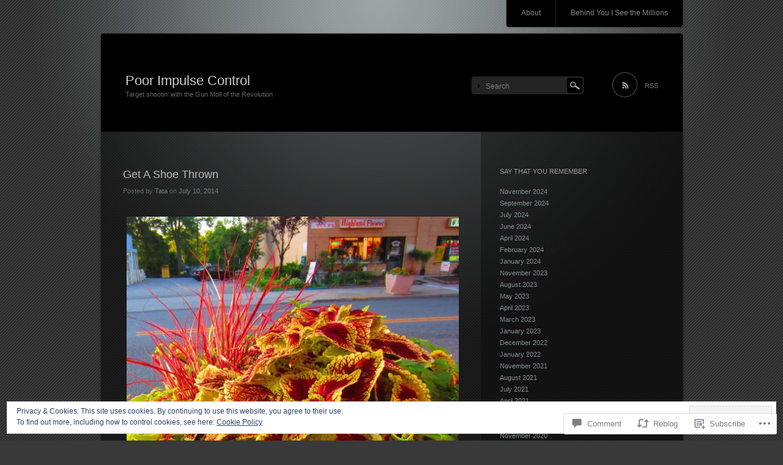

--- FILE ---
content_type: text/html; charset=UTF-8
request_url: https://blog.poorimpulsecontrol.net/2014/07/10/get-a-shoe-thrown/
body_size: 27019
content:
<!DOCTYPE html>
<!--[if IE 7]>
<html id="ie7" lang="en">
<![endif]-->
<!--[if IE 8]>
<html id="ie8" lang="en">
<![endif]-->
<!--[if !(IE 7) & !(IE 8)]><!-->
<html lang="en">
<!--<![endif]-->
<head>
<meta charset="UTF-8" />
<title>Get A Shoe Thrown | Poor Impulse Control</title>
<link rel="profile" href="http://gmpg.org/xfn/11" />
<link rel="pingback" href="https://blog.poorimpulsecontrol.net/xmlrpc.php" />
<!--[if lt IE 9]>
<script src="https://s0.wp.com/wp-content/themes/pub/piano-black/js/html5.js?m=1310598705i" type="text/javascript"></script>
<![endif]-->

<meta name='robots' content='max-image-preview:large' />

<!-- Async WordPress.com Remote Login -->
<script id="wpcom_remote_login_js">
var wpcom_remote_login_extra_auth = '';
function wpcom_remote_login_remove_dom_node_id( element_id ) {
	var dom_node = document.getElementById( element_id );
	if ( dom_node ) { dom_node.parentNode.removeChild( dom_node ); }
}
function wpcom_remote_login_remove_dom_node_classes( class_name ) {
	var dom_nodes = document.querySelectorAll( '.' + class_name );
	for ( var i = 0; i < dom_nodes.length; i++ ) {
		dom_nodes[ i ].parentNode.removeChild( dom_nodes[ i ] );
	}
}
function wpcom_remote_login_final_cleanup() {
	wpcom_remote_login_remove_dom_node_classes( "wpcom_remote_login_msg" );
	wpcom_remote_login_remove_dom_node_id( "wpcom_remote_login_key" );
	wpcom_remote_login_remove_dom_node_id( "wpcom_remote_login_validate" );
	wpcom_remote_login_remove_dom_node_id( "wpcom_remote_login_js" );
	wpcom_remote_login_remove_dom_node_id( "wpcom_request_access_iframe" );
	wpcom_remote_login_remove_dom_node_id( "wpcom_request_access_styles" );
}

// Watch for messages back from the remote login
window.addEventListener( "message", function( e ) {
	if ( e.origin === "https://r-login.wordpress.com" ) {
		var data = {};
		try {
			data = JSON.parse( e.data );
		} catch( e ) {
			wpcom_remote_login_final_cleanup();
			return;
		}

		if ( data.msg === 'LOGIN' ) {
			// Clean up the login check iframe
			wpcom_remote_login_remove_dom_node_id( "wpcom_remote_login_key" );

			var id_regex = new RegExp( /^[0-9]+$/ );
			var token_regex = new RegExp( /^.*|.*|.*$/ );
			if (
				token_regex.test( data.token )
				&& id_regex.test( data.wpcomid )
			) {
				// We have everything we need to ask for a login
				var script = document.createElement( "script" );
				script.setAttribute( "id", "wpcom_remote_login_validate" );
				script.src = '/remote-login.php?wpcom_remote_login=validate'
					+ '&wpcomid=' + data.wpcomid
					+ '&token=' + encodeURIComponent( data.token )
					+ '&host=' + window.location.protocol
					+ '//' + window.location.hostname
					+ '&postid=6366'
					+ '&is_singular=1';
				document.body.appendChild( script );
			}

			return;
		}

		// Safari ITP, not logged in, so redirect
		if ( data.msg === 'LOGIN-REDIRECT' ) {
			window.location = 'https://wordpress.com/log-in?redirect_to=' + window.location.href;
			return;
		}

		// Safari ITP, storage access failed, remove the request
		if ( data.msg === 'LOGIN-REMOVE' ) {
			var css_zap = 'html { -webkit-transition: margin-top 1s; transition: margin-top 1s; } /* 9001 */ html { margin-top: 0 !important; } * html body { margin-top: 0 !important; } @media screen and ( max-width: 782px ) { html { margin-top: 0 !important; } * html body { margin-top: 0 !important; } }';
			var style_zap = document.createElement( 'style' );
			style_zap.type = 'text/css';
			style_zap.appendChild( document.createTextNode( css_zap ) );
			document.body.appendChild( style_zap );

			var e = document.getElementById( 'wpcom_request_access_iframe' );
			e.parentNode.removeChild( e );

			document.cookie = 'wordpress_com_login_access=denied; path=/; max-age=31536000';

			return;
		}

		// Safari ITP
		if ( data.msg === 'REQUEST_ACCESS' ) {
			console.log( 'request access: safari' );

			// Check ITP iframe enable/disable knob
			if ( wpcom_remote_login_extra_auth !== 'safari_itp_iframe' ) {
				return;
			}

			// If we are in a "private window" there is no ITP.
			var private_window = false;
			try {
				var opendb = window.openDatabase( null, null, null, null );
			} catch( e ) {
				private_window = true;
			}

			if ( private_window ) {
				console.log( 'private window' );
				return;
			}

			var iframe = document.createElement( 'iframe' );
			iframe.id = 'wpcom_request_access_iframe';
			iframe.setAttribute( 'scrolling', 'no' );
			iframe.setAttribute( 'sandbox', 'allow-storage-access-by-user-activation allow-scripts allow-same-origin allow-top-navigation-by-user-activation' );
			iframe.src = 'https://r-login.wordpress.com/remote-login.php?wpcom_remote_login=request_access&origin=' + encodeURIComponent( data.origin ) + '&wpcomid=' + encodeURIComponent( data.wpcomid );

			var css = 'html { -webkit-transition: margin-top 1s; transition: margin-top 1s; } /* 9001 */ html { margin-top: 46px !important; } * html body { margin-top: 46px !important; } @media screen and ( max-width: 660px ) { html { margin-top: 71px !important; } * html body { margin-top: 71px !important; } #wpcom_request_access_iframe { display: block; height: 71px !important; } } #wpcom_request_access_iframe { border: 0px; height: 46px; position: fixed; top: 0; left: 0; width: 100%; min-width: 100%; z-index: 99999; background: #23282d; } ';

			var style = document.createElement( 'style' );
			style.type = 'text/css';
			style.id = 'wpcom_request_access_styles';
			style.appendChild( document.createTextNode( css ) );
			document.body.appendChild( style );

			document.body.appendChild( iframe );
		}

		if ( data.msg === 'DONE' ) {
			wpcom_remote_login_final_cleanup();
		}
	}
}, false );

// Inject the remote login iframe after the page has had a chance to load
// more critical resources
window.addEventListener( "DOMContentLoaded", function( e ) {
	var iframe = document.createElement( "iframe" );
	iframe.style.display = "none";
	iframe.setAttribute( "scrolling", "no" );
	iframe.setAttribute( "id", "wpcom_remote_login_key" );
	iframe.src = "https://r-login.wordpress.com/remote-login.php"
		+ "?wpcom_remote_login=key"
		+ "&origin=aHR0cHM6Ly9ibG9nLnBvb3JpbXB1bHNlY29udHJvbC5uZXQ%3D"
		+ "&wpcomid=13273480"
		+ "&time=" + Math.floor( Date.now() / 1000 );
	document.body.appendChild( iframe );
}, false );
</script>
<link rel='dns-prefetch' href='//s0.wp.com' />
<link rel='dns-prefetch' href='//widgets.wp.com' />
<link rel="alternate" type="application/rss+xml" title="Poor Impulse Control &raquo; Feed" href="https://blog.poorimpulsecontrol.net/feed/" />
<link rel="alternate" type="application/rss+xml" title="Poor Impulse Control &raquo; Comments Feed" href="https://blog.poorimpulsecontrol.net/comments/feed/" />
<link rel="alternate" type="application/rss+xml" title="Poor Impulse Control &raquo; Get A Shoe&nbsp;Thrown Comments Feed" href="https://blog.poorimpulsecontrol.net/2014/07/10/get-a-shoe-thrown/feed/" />
	<script type="text/javascript">
		/* <![CDATA[ */
		function addLoadEvent(func) {
			var oldonload = window.onload;
			if (typeof window.onload != 'function') {
				window.onload = func;
			} else {
				window.onload = function () {
					oldonload();
					func();
				}
			}
		}
		/* ]]> */
	</script>
	<link crossorigin='anonymous' rel='stylesheet' id='all-css-0-1' href='/_static/??-eJx9jNEKwjAMRX/IGtTN4YP4Ld0WZ7Y0LSZl7O/tRBBE9ni49xyYk+uiGIpByC5xHkgUZuoHNAXMZY0ToWM/g2FI7A0V1BbGfae6g/+BES35bvowaBYIsc9c3Ceujd6lqPZDW0WmCb/dN23dSe4kZAvYA0MRU24hkZfoWi6BVb2F66GpT8fmcq7q8QXx3mOZ&cssminify=yes' type='text/css' media='all' />
<style id='wp-emoji-styles-inline-css'>

	img.wp-smiley, img.emoji {
		display: inline !important;
		border: none !important;
		box-shadow: none !important;
		height: 1em !important;
		width: 1em !important;
		margin: 0 0.07em !important;
		vertical-align: -0.1em !important;
		background: none !important;
		padding: 0 !important;
	}
/*# sourceURL=wp-emoji-styles-inline-css */
</style>
<link crossorigin='anonymous' rel='stylesheet' id='all-css-2-1' href='/wp-content/plugins/gutenberg-core/v22.2.0/build/styles/block-library/style.css?m=1764855221i&cssminify=yes' type='text/css' media='all' />
<style id='wp-block-library-inline-css'>
.has-text-align-justify {
	text-align:justify;
}
.has-text-align-justify{text-align:justify;}

/*# sourceURL=wp-block-library-inline-css */
</style><style id='global-styles-inline-css'>
:root{--wp--preset--aspect-ratio--square: 1;--wp--preset--aspect-ratio--4-3: 4/3;--wp--preset--aspect-ratio--3-4: 3/4;--wp--preset--aspect-ratio--3-2: 3/2;--wp--preset--aspect-ratio--2-3: 2/3;--wp--preset--aspect-ratio--16-9: 16/9;--wp--preset--aspect-ratio--9-16: 9/16;--wp--preset--color--black: #000000;--wp--preset--color--cyan-bluish-gray: #abb8c3;--wp--preset--color--white: #ffffff;--wp--preset--color--pale-pink: #f78da7;--wp--preset--color--vivid-red: #cf2e2e;--wp--preset--color--luminous-vivid-orange: #ff6900;--wp--preset--color--luminous-vivid-amber: #fcb900;--wp--preset--color--light-green-cyan: #7bdcb5;--wp--preset--color--vivid-green-cyan: #00d084;--wp--preset--color--pale-cyan-blue: #8ed1fc;--wp--preset--color--vivid-cyan-blue: #0693e3;--wp--preset--color--vivid-purple: #9b51e0;--wp--preset--gradient--vivid-cyan-blue-to-vivid-purple: linear-gradient(135deg,rgb(6,147,227) 0%,rgb(155,81,224) 100%);--wp--preset--gradient--light-green-cyan-to-vivid-green-cyan: linear-gradient(135deg,rgb(122,220,180) 0%,rgb(0,208,130) 100%);--wp--preset--gradient--luminous-vivid-amber-to-luminous-vivid-orange: linear-gradient(135deg,rgb(252,185,0) 0%,rgb(255,105,0) 100%);--wp--preset--gradient--luminous-vivid-orange-to-vivid-red: linear-gradient(135deg,rgb(255,105,0) 0%,rgb(207,46,46) 100%);--wp--preset--gradient--very-light-gray-to-cyan-bluish-gray: linear-gradient(135deg,rgb(238,238,238) 0%,rgb(169,184,195) 100%);--wp--preset--gradient--cool-to-warm-spectrum: linear-gradient(135deg,rgb(74,234,220) 0%,rgb(151,120,209) 20%,rgb(207,42,186) 40%,rgb(238,44,130) 60%,rgb(251,105,98) 80%,rgb(254,248,76) 100%);--wp--preset--gradient--blush-light-purple: linear-gradient(135deg,rgb(255,206,236) 0%,rgb(152,150,240) 100%);--wp--preset--gradient--blush-bordeaux: linear-gradient(135deg,rgb(254,205,165) 0%,rgb(254,45,45) 50%,rgb(107,0,62) 100%);--wp--preset--gradient--luminous-dusk: linear-gradient(135deg,rgb(255,203,112) 0%,rgb(199,81,192) 50%,rgb(65,88,208) 100%);--wp--preset--gradient--pale-ocean: linear-gradient(135deg,rgb(255,245,203) 0%,rgb(182,227,212) 50%,rgb(51,167,181) 100%);--wp--preset--gradient--electric-grass: linear-gradient(135deg,rgb(202,248,128) 0%,rgb(113,206,126) 100%);--wp--preset--gradient--midnight: linear-gradient(135deg,rgb(2,3,129) 0%,rgb(40,116,252) 100%);--wp--preset--font-size--small: 13px;--wp--preset--font-size--medium: 20px;--wp--preset--font-size--large: 36px;--wp--preset--font-size--x-large: 42px;--wp--preset--font-family--albert-sans: 'Albert Sans', sans-serif;--wp--preset--font-family--alegreya: Alegreya, serif;--wp--preset--font-family--arvo: Arvo, serif;--wp--preset--font-family--bodoni-moda: 'Bodoni Moda', serif;--wp--preset--font-family--bricolage-grotesque: 'Bricolage Grotesque', sans-serif;--wp--preset--font-family--cabin: Cabin, sans-serif;--wp--preset--font-family--chivo: Chivo, sans-serif;--wp--preset--font-family--commissioner: Commissioner, sans-serif;--wp--preset--font-family--cormorant: Cormorant, serif;--wp--preset--font-family--courier-prime: 'Courier Prime', monospace;--wp--preset--font-family--crimson-pro: 'Crimson Pro', serif;--wp--preset--font-family--dm-mono: 'DM Mono', monospace;--wp--preset--font-family--dm-sans: 'DM Sans', sans-serif;--wp--preset--font-family--dm-serif-display: 'DM Serif Display', serif;--wp--preset--font-family--domine: Domine, serif;--wp--preset--font-family--eb-garamond: 'EB Garamond', serif;--wp--preset--font-family--epilogue: Epilogue, sans-serif;--wp--preset--font-family--fahkwang: Fahkwang, sans-serif;--wp--preset--font-family--figtree: Figtree, sans-serif;--wp--preset--font-family--fira-sans: 'Fira Sans', sans-serif;--wp--preset--font-family--fjalla-one: 'Fjalla One', sans-serif;--wp--preset--font-family--fraunces: Fraunces, serif;--wp--preset--font-family--gabarito: Gabarito, system-ui;--wp--preset--font-family--ibm-plex-mono: 'IBM Plex Mono', monospace;--wp--preset--font-family--ibm-plex-sans: 'IBM Plex Sans', sans-serif;--wp--preset--font-family--ibarra-real-nova: 'Ibarra Real Nova', serif;--wp--preset--font-family--instrument-serif: 'Instrument Serif', serif;--wp--preset--font-family--inter: Inter, sans-serif;--wp--preset--font-family--josefin-sans: 'Josefin Sans', sans-serif;--wp--preset--font-family--jost: Jost, sans-serif;--wp--preset--font-family--libre-baskerville: 'Libre Baskerville', serif;--wp--preset--font-family--libre-franklin: 'Libre Franklin', sans-serif;--wp--preset--font-family--literata: Literata, serif;--wp--preset--font-family--lora: Lora, serif;--wp--preset--font-family--merriweather: Merriweather, serif;--wp--preset--font-family--montserrat: Montserrat, sans-serif;--wp--preset--font-family--newsreader: Newsreader, serif;--wp--preset--font-family--noto-sans-mono: 'Noto Sans Mono', sans-serif;--wp--preset--font-family--nunito: Nunito, sans-serif;--wp--preset--font-family--open-sans: 'Open Sans', sans-serif;--wp--preset--font-family--overpass: Overpass, sans-serif;--wp--preset--font-family--pt-serif: 'PT Serif', serif;--wp--preset--font-family--petrona: Petrona, serif;--wp--preset--font-family--piazzolla: Piazzolla, serif;--wp--preset--font-family--playfair-display: 'Playfair Display', serif;--wp--preset--font-family--plus-jakarta-sans: 'Plus Jakarta Sans', sans-serif;--wp--preset--font-family--poppins: Poppins, sans-serif;--wp--preset--font-family--raleway: Raleway, sans-serif;--wp--preset--font-family--roboto: Roboto, sans-serif;--wp--preset--font-family--roboto-slab: 'Roboto Slab', serif;--wp--preset--font-family--rubik: Rubik, sans-serif;--wp--preset--font-family--rufina: Rufina, serif;--wp--preset--font-family--sora: Sora, sans-serif;--wp--preset--font-family--source-sans-3: 'Source Sans 3', sans-serif;--wp--preset--font-family--source-serif-4: 'Source Serif 4', serif;--wp--preset--font-family--space-mono: 'Space Mono', monospace;--wp--preset--font-family--syne: Syne, sans-serif;--wp--preset--font-family--texturina: Texturina, serif;--wp--preset--font-family--urbanist: Urbanist, sans-serif;--wp--preset--font-family--work-sans: 'Work Sans', sans-serif;--wp--preset--spacing--20: 0.44rem;--wp--preset--spacing--30: 0.67rem;--wp--preset--spacing--40: 1rem;--wp--preset--spacing--50: 1.5rem;--wp--preset--spacing--60: 2.25rem;--wp--preset--spacing--70: 3.38rem;--wp--preset--spacing--80: 5.06rem;--wp--preset--shadow--natural: 6px 6px 9px rgba(0, 0, 0, 0.2);--wp--preset--shadow--deep: 12px 12px 50px rgba(0, 0, 0, 0.4);--wp--preset--shadow--sharp: 6px 6px 0px rgba(0, 0, 0, 0.2);--wp--preset--shadow--outlined: 6px 6px 0px -3px rgb(255, 255, 255), 6px 6px rgb(0, 0, 0);--wp--preset--shadow--crisp: 6px 6px 0px rgb(0, 0, 0);}:where(.is-layout-flex){gap: 0.5em;}:where(.is-layout-grid){gap: 0.5em;}body .is-layout-flex{display: flex;}.is-layout-flex{flex-wrap: wrap;align-items: center;}.is-layout-flex > :is(*, div){margin: 0;}body .is-layout-grid{display: grid;}.is-layout-grid > :is(*, div){margin: 0;}:where(.wp-block-columns.is-layout-flex){gap: 2em;}:where(.wp-block-columns.is-layout-grid){gap: 2em;}:where(.wp-block-post-template.is-layout-flex){gap: 1.25em;}:where(.wp-block-post-template.is-layout-grid){gap: 1.25em;}.has-black-color{color: var(--wp--preset--color--black) !important;}.has-cyan-bluish-gray-color{color: var(--wp--preset--color--cyan-bluish-gray) !important;}.has-white-color{color: var(--wp--preset--color--white) !important;}.has-pale-pink-color{color: var(--wp--preset--color--pale-pink) !important;}.has-vivid-red-color{color: var(--wp--preset--color--vivid-red) !important;}.has-luminous-vivid-orange-color{color: var(--wp--preset--color--luminous-vivid-orange) !important;}.has-luminous-vivid-amber-color{color: var(--wp--preset--color--luminous-vivid-amber) !important;}.has-light-green-cyan-color{color: var(--wp--preset--color--light-green-cyan) !important;}.has-vivid-green-cyan-color{color: var(--wp--preset--color--vivid-green-cyan) !important;}.has-pale-cyan-blue-color{color: var(--wp--preset--color--pale-cyan-blue) !important;}.has-vivid-cyan-blue-color{color: var(--wp--preset--color--vivid-cyan-blue) !important;}.has-vivid-purple-color{color: var(--wp--preset--color--vivid-purple) !important;}.has-black-background-color{background-color: var(--wp--preset--color--black) !important;}.has-cyan-bluish-gray-background-color{background-color: var(--wp--preset--color--cyan-bluish-gray) !important;}.has-white-background-color{background-color: var(--wp--preset--color--white) !important;}.has-pale-pink-background-color{background-color: var(--wp--preset--color--pale-pink) !important;}.has-vivid-red-background-color{background-color: var(--wp--preset--color--vivid-red) !important;}.has-luminous-vivid-orange-background-color{background-color: var(--wp--preset--color--luminous-vivid-orange) !important;}.has-luminous-vivid-amber-background-color{background-color: var(--wp--preset--color--luminous-vivid-amber) !important;}.has-light-green-cyan-background-color{background-color: var(--wp--preset--color--light-green-cyan) !important;}.has-vivid-green-cyan-background-color{background-color: var(--wp--preset--color--vivid-green-cyan) !important;}.has-pale-cyan-blue-background-color{background-color: var(--wp--preset--color--pale-cyan-blue) !important;}.has-vivid-cyan-blue-background-color{background-color: var(--wp--preset--color--vivid-cyan-blue) !important;}.has-vivid-purple-background-color{background-color: var(--wp--preset--color--vivid-purple) !important;}.has-black-border-color{border-color: var(--wp--preset--color--black) !important;}.has-cyan-bluish-gray-border-color{border-color: var(--wp--preset--color--cyan-bluish-gray) !important;}.has-white-border-color{border-color: var(--wp--preset--color--white) !important;}.has-pale-pink-border-color{border-color: var(--wp--preset--color--pale-pink) !important;}.has-vivid-red-border-color{border-color: var(--wp--preset--color--vivid-red) !important;}.has-luminous-vivid-orange-border-color{border-color: var(--wp--preset--color--luminous-vivid-orange) !important;}.has-luminous-vivid-amber-border-color{border-color: var(--wp--preset--color--luminous-vivid-amber) !important;}.has-light-green-cyan-border-color{border-color: var(--wp--preset--color--light-green-cyan) !important;}.has-vivid-green-cyan-border-color{border-color: var(--wp--preset--color--vivid-green-cyan) !important;}.has-pale-cyan-blue-border-color{border-color: var(--wp--preset--color--pale-cyan-blue) !important;}.has-vivid-cyan-blue-border-color{border-color: var(--wp--preset--color--vivid-cyan-blue) !important;}.has-vivid-purple-border-color{border-color: var(--wp--preset--color--vivid-purple) !important;}.has-vivid-cyan-blue-to-vivid-purple-gradient-background{background: var(--wp--preset--gradient--vivid-cyan-blue-to-vivid-purple) !important;}.has-light-green-cyan-to-vivid-green-cyan-gradient-background{background: var(--wp--preset--gradient--light-green-cyan-to-vivid-green-cyan) !important;}.has-luminous-vivid-amber-to-luminous-vivid-orange-gradient-background{background: var(--wp--preset--gradient--luminous-vivid-amber-to-luminous-vivid-orange) !important;}.has-luminous-vivid-orange-to-vivid-red-gradient-background{background: var(--wp--preset--gradient--luminous-vivid-orange-to-vivid-red) !important;}.has-very-light-gray-to-cyan-bluish-gray-gradient-background{background: var(--wp--preset--gradient--very-light-gray-to-cyan-bluish-gray) !important;}.has-cool-to-warm-spectrum-gradient-background{background: var(--wp--preset--gradient--cool-to-warm-spectrum) !important;}.has-blush-light-purple-gradient-background{background: var(--wp--preset--gradient--blush-light-purple) !important;}.has-blush-bordeaux-gradient-background{background: var(--wp--preset--gradient--blush-bordeaux) !important;}.has-luminous-dusk-gradient-background{background: var(--wp--preset--gradient--luminous-dusk) !important;}.has-pale-ocean-gradient-background{background: var(--wp--preset--gradient--pale-ocean) !important;}.has-electric-grass-gradient-background{background: var(--wp--preset--gradient--electric-grass) !important;}.has-midnight-gradient-background{background: var(--wp--preset--gradient--midnight) !important;}.has-small-font-size{font-size: var(--wp--preset--font-size--small) !important;}.has-medium-font-size{font-size: var(--wp--preset--font-size--medium) !important;}.has-large-font-size{font-size: var(--wp--preset--font-size--large) !important;}.has-x-large-font-size{font-size: var(--wp--preset--font-size--x-large) !important;}.has-albert-sans-font-family{font-family: var(--wp--preset--font-family--albert-sans) !important;}.has-alegreya-font-family{font-family: var(--wp--preset--font-family--alegreya) !important;}.has-arvo-font-family{font-family: var(--wp--preset--font-family--arvo) !important;}.has-bodoni-moda-font-family{font-family: var(--wp--preset--font-family--bodoni-moda) !important;}.has-bricolage-grotesque-font-family{font-family: var(--wp--preset--font-family--bricolage-grotesque) !important;}.has-cabin-font-family{font-family: var(--wp--preset--font-family--cabin) !important;}.has-chivo-font-family{font-family: var(--wp--preset--font-family--chivo) !important;}.has-commissioner-font-family{font-family: var(--wp--preset--font-family--commissioner) !important;}.has-cormorant-font-family{font-family: var(--wp--preset--font-family--cormorant) !important;}.has-courier-prime-font-family{font-family: var(--wp--preset--font-family--courier-prime) !important;}.has-crimson-pro-font-family{font-family: var(--wp--preset--font-family--crimson-pro) !important;}.has-dm-mono-font-family{font-family: var(--wp--preset--font-family--dm-mono) !important;}.has-dm-sans-font-family{font-family: var(--wp--preset--font-family--dm-sans) !important;}.has-dm-serif-display-font-family{font-family: var(--wp--preset--font-family--dm-serif-display) !important;}.has-domine-font-family{font-family: var(--wp--preset--font-family--domine) !important;}.has-eb-garamond-font-family{font-family: var(--wp--preset--font-family--eb-garamond) !important;}.has-epilogue-font-family{font-family: var(--wp--preset--font-family--epilogue) !important;}.has-fahkwang-font-family{font-family: var(--wp--preset--font-family--fahkwang) !important;}.has-figtree-font-family{font-family: var(--wp--preset--font-family--figtree) !important;}.has-fira-sans-font-family{font-family: var(--wp--preset--font-family--fira-sans) !important;}.has-fjalla-one-font-family{font-family: var(--wp--preset--font-family--fjalla-one) !important;}.has-fraunces-font-family{font-family: var(--wp--preset--font-family--fraunces) !important;}.has-gabarito-font-family{font-family: var(--wp--preset--font-family--gabarito) !important;}.has-ibm-plex-mono-font-family{font-family: var(--wp--preset--font-family--ibm-plex-mono) !important;}.has-ibm-plex-sans-font-family{font-family: var(--wp--preset--font-family--ibm-plex-sans) !important;}.has-ibarra-real-nova-font-family{font-family: var(--wp--preset--font-family--ibarra-real-nova) !important;}.has-instrument-serif-font-family{font-family: var(--wp--preset--font-family--instrument-serif) !important;}.has-inter-font-family{font-family: var(--wp--preset--font-family--inter) !important;}.has-josefin-sans-font-family{font-family: var(--wp--preset--font-family--josefin-sans) !important;}.has-jost-font-family{font-family: var(--wp--preset--font-family--jost) !important;}.has-libre-baskerville-font-family{font-family: var(--wp--preset--font-family--libre-baskerville) !important;}.has-libre-franklin-font-family{font-family: var(--wp--preset--font-family--libre-franklin) !important;}.has-literata-font-family{font-family: var(--wp--preset--font-family--literata) !important;}.has-lora-font-family{font-family: var(--wp--preset--font-family--lora) !important;}.has-merriweather-font-family{font-family: var(--wp--preset--font-family--merriweather) !important;}.has-montserrat-font-family{font-family: var(--wp--preset--font-family--montserrat) !important;}.has-newsreader-font-family{font-family: var(--wp--preset--font-family--newsreader) !important;}.has-noto-sans-mono-font-family{font-family: var(--wp--preset--font-family--noto-sans-mono) !important;}.has-nunito-font-family{font-family: var(--wp--preset--font-family--nunito) !important;}.has-open-sans-font-family{font-family: var(--wp--preset--font-family--open-sans) !important;}.has-overpass-font-family{font-family: var(--wp--preset--font-family--overpass) !important;}.has-pt-serif-font-family{font-family: var(--wp--preset--font-family--pt-serif) !important;}.has-petrona-font-family{font-family: var(--wp--preset--font-family--petrona) !important;}.has-piazzolla-font-family{font-family: var(--wp--preset--font-family--piazzolla) !important;}.has-playfair-display-font-family{font-family: var(--wp--preset--font-family--playfair-display) !important;}.has-plus-jakarta-sans-font-family{font-family: var(--wp--preset--font-family--plus-jakarta-sans) !important;}.has-poppins-font-family{font-family: var(--wp--preset--font-family--poppins) !important;}.has-raleway-font-family{font-family: var(--wp--preset--font-family--raleway) !important;}.has-roboto-font-family{font-family: var(--wp--preset--font-family--roboto) !important;}.has-roboto-slab-font-family{font-family: var(--wp--preset--font-family--roboto-slab) !important;}.has-rubik-font-family{font-family: var(--wp--preset--font-family--rubik) !important;}.has-rufina-font-family{font-family: var(--wp--preset--font-family--rufina) !important;}.has-sora-font-family{font-family: var(--wp--preset--font-family--sora) !important;}.has-source-sans-3-font-family{font-family: var(--wp--preset--font-family--source-sans-3) !important;}.has-source-serif-4-font-family{font-family: var(--wp--preset--font-family--source-serif-4) !important;}.has-space-mono-font-family{font-family: var(--wp--preset--font-family--space-mono) !important;}.has-syne-font-family{font-family: var(--wp--preset--font-family--syne) !important;}.has-texturina-font-family{font-family: var(--wp--preset--font-family--texturina) !important;}.has-urbanist-font-family{font-family: var(--wp--preset--font-family--urbanist) !important;}.has-work-sans-font-family{font-family: var(--wp--preset--font-family--work-sans) !important;}
/*# sourceURL=global-styles-inline-css */
</style>

<style id='classic-theme-styles-inline-css'>
/*! This file is auto-generated */
.wp-block-button__link{color:#fff;background-color:#32373c;border-radius:9999px;box-shadow:none;text-decoration:none;padding:calc(.667em + 2px) calc(1.333em + 2px);font-size:1.125em}.wp-block-file__button{background:#32373c;color:#fff;text-decoration:none}
/*# sourceURL=/wp-includes/css/classic-themes.min.css */
</style>
<link crossorigin='anonymous' rel='stylesheet' id='all-css-4-1' href='/_static/??-eJx9jksOwjAMRC9EcCsEFQvEUVA+FqTUSRQ77fVxVbEBxMaSZ+bZA0sxPifBJEDNlKndY2LwuaLqVKyAJghDtDghaWzvmXfwG1uKMsa5UpHZ6KTYyMhDQf7HjSjF+qdRaTuxGcAtvb3bjCnkCrZJJisS/RcFXD24FqcAM1ann1VcK/Pnvna50qUfTl3XH8+HYXwBNR1jhQ==&cssminify=yes' type='text/css' media='all' />
<link rel='stylesheet' id='verbum-gutenberg-css-css' href='https://widgets.wp.com/verbum-block-editor/block-editor.css?ver=1738686361' media='all' />
<link crossorigin='anonymous' rel='stylesheet' id='all-css-6-1' href='/_static/??-eJx9i8sKAjEMAH/IGJaKj4P4LW2JtZomZZOy+Peut/XibQZmcOmQVZzE0R/UyLCPhL1GUUgc8wvN30z7bLbDTdwGdB6liuFMibWsWHCtNvpvKqTAmqNXlR+BO8c6f9dbu06nw3S8hBDOzw9qIT6E&cssminify=yes' type='text/css' media='all' />
<link crossorigin='anonymous' rel='stylesheet' id='print-css-7-1' href='/wp-content/mu-plugins/global-print/global-print.css?m=1465851035i&cssminify=yes' type='text/css' media='print' />
<style id='jetpack-global-styles-frontend-style-inline-css'>
:root { --font-headings: unset; --font-base: unset; --font-headings-default: -apple-system,BlinkMacSystemFont,"Segoe UI",Roboto,Oxygen-Sans,Ubuntu,Cantarell,"Helvetica Neue",sans-serif; --font-base-default: -apple-system,BlinkMacSystemFont,"Segoe UI",Roboto,Oxygen-Sans,Ubuntu,Cantarell,"Helvetica Neue",sans-serif;}
/*# sourceURL=jetpack-global-styles-frontend-style-inline-css */
</style>
<link crossorigin='anonymous' rel='stylesheet' id='all-css-10-1' href='/_static/??-eJyNjcsKAjEMRX/IGtQZBxfip0hMS9sxTYppGfx7H7gRN+7ugcs5sFRHKi1Ig9Jd5R6zGMyhVaTrh8G6QFHfORhYwlvw6P39PbPENZmt4G/ROQuBKWVkxxrVvuBH1lIoz2waILJekF+HUzlupnG3nQ77YZwfuRJIaQ==&cssminify=yes' type='text/css' media='all' />
<script type="text/javascript" id="jetpack_related-posts-js-extra">
/* <![CDATA[ */
var related_posts_js_options = {"post_heading":"h4"};
//# sourceURL=jetpack_related-posts-js-extra
/* ]]> */
</script>
<script type="text/javascript" id="wpcom-actionbar-placeholder-js-extra">
/* <![CDATA[ */
var actionbardata = {"siteID":"13273480","postID":"6366","siteURL":"https://blog.poorimpulsecontrol.net","xhrURL":"https://blog.poorimpulsecontrol.net/wp-admin/admin-ajax.php","nonce":"a1fa0fa1af","isLoggedIn":"","statusMessage":"","subsEmailDefault":"instantly","proxyScriptUrl":"https://s0.wp.com/wp-content/js/wpcom-proxy-request.js?m=1513050504i&amp;ver=20211021","shortlink":"https://wp.me/pTH2o-1EG","i18n":{"followedText":"New posts from this site will now appear in your \u003Ca href=\"https://wordpress.com/reader\"\u003EReader\u003C/a\u003E","foldBar":"Collapse this bar","unfoldBar":"Expand this bar","shortLinkCopied":"Shortlink copied to clipboard."}};
//# sourceURL=wpcom-actionbar-placeholder-js-extra
/* ]]> */
</script>
<script type="text/javascript" id="jetpack-mu-wpcom-settings-js-before">
/* <![CDATA[ */
var JETPACK_MU_WPCOM_SETTINGS = {"assetsUrl":"https://s0.wp.com/wp-content/mu-plugins/jetpack-mu-wpcom-plugin/sun/jetpack_vendor/automattic/jetpack-mu-wpcom/src/build/"};
//# sourceURL=jetpack-mu-wpcom-settings-js-before
/* ]]> */
</script>
<script crossorigin='anonymous' type='text/javascript'  src='/_static/??-eJxdjd0KAiEQhV+o2clg2b2JHiVcFdF0HBxt6+3bhYjq6vBx/nBlMIWao4a5A6fuAwlG11ib25tROuE1kMGlh2SxuqSbs8BFmvzSkAMNUQ74tRu3TGrAtTye/96Siv+8rqVabQVM0iJO9qLJjPfTLkCFwFuu28Qln9U0jkelpnmOL35BR9g='></script>
<script type="text/javascript" id="rlt-proxy-js-after">
/* <![CDATA[ */
	rltInitialize( {"token":null,"iframeOrigins":["https:\/\/widgets.wp.com"]} );
//# sourceURL=rlt-proxy-js-after
/* ]]> */
</script>
<link rel="EditURI" type="application/rsd+xml" title="RSD" href="https://kalirob.wordpress.com/xmlrpc.php?rsd" />
<meta name="generator" content="WordPress.com" />
<link rel="canonical" href="https://blog.poorimpulsecontrol.net/2014/07/10/get-a-shoe-thrown/" />
<link rel='shortlink' href='https://wp.me/pTH2o-1EG' />
<link rel="alternate" type="application/json+oembed" href="https://public-api.wordpress.com/oembed/?format=json&amp;url=https%3A%2F%2Fblog.poorimpulsecontrol.net%2F2014%2F07%2F10%2Fget-a-shoe-thrown%2F&amp;for=wpcom-auto-discovery" /><link rel="alternate" type="application/xml+oembed" href="https://public-api.wordpress.com/oembed/?format=xml&amp;url=https%3A%2F%2Fblog.poorimpulsecontrol.net%2F2014%2F07%2F10%2Fget-a-shoe-thrown%2F&amp;for=wpcom-auto-discovery" />
<!-- Jetpack Open Graph Tags -->
<meta property="og:type" content="article" />
<meta property="og:title" content="Get A Shoe Thrown" />
<meta property="og:url" content="https://blog.poorimpulsecontrol.net/2014/07/10/get-a-shoe-thrown/" />
<meta property="og:description" content="Visit the post for more." />
<meta property="article:published_time" content="2014-07-10T03:23:22+00:00" />
<meta property="article:modified_time" content="2014-07-10T03:23:22+00:00" />
<meta property="og:site_name" content="Poor Impulse Control" />
<meta property="og:image" content="https://blog.poorimpulsecontrol.net/wp-content/uploads/2014/07/planter-mohawk.jpg" />
<meta property="og:image:secure_url" content="https://blog.poorimpulsecontrol.net/wp-content/uploads/2014/07/planter-mohawk.jpg" />
<meta property="og:image:width" content="549" />
<meta property="og:image:height" content="485" />
<meta property="og:image:alt" content="We&#039;re having a family situation. Please set yourselves up with popcorn, Raisinettes and an excellent defense attorney." />
<meta property="og:locale" content="en_US" />
<meta property="article:publisher" content="https://www.facebook.com/WordPresscom" />
<meta name="twitter:text:title" content="Get A Shoe&nbsp;Thrown" />
<meta name="twitter:image" content="https://blog.poorimpulsecontrol.net/wp-content/uploads/2014/07/planter-mohawk.jpg?w=640" />
<meta name="twitter:image:alt" content="We&#039;re having a family situation. Please set yourselves up with popcorn, Raisinettes and an excellent defense attorney." />
<meta name="twitter:card" content="summary_large_image" />
<meta name="twitter:description" content="Visit the post for more." />

<!-- End Jetpack Open Graph Tags -->
<link rel="shortcut icon" type="image/x-icon" href="https://s0.wp.com/i/favicon.ico?m=1713425267i" sizes="16x16 24x24 32x32 48x48" />
<link rel="icon" type="image/x-icon" href="https://s0.wp.com/i/favicon.ico?m=1713425267i" sizes="16x16 24x24 32x32 48x48" />
<link rel="apple-touch-icon" href="https://s0.wp.com/i/webclip.png?m=1713868326i" />
<link rel='openid.server' href='https://blog.poorimpulsecontrol.net/?openidserver=1' />
<link rel='openid.delegate' href='https://blog.poorimpulsecontrol.net/' />
<link rel="search" type="application/opensearchdescription+xml" href="https://blog.poorimpulsecontrol.net/osd.xml" title="Poor Impulse Control" />
<link rel="search" type="application/opensearchdescription+xml" href="https://s1.wp.com/opensearch.xml" title="WordPress.com" />
<style type="text/css" id="custom-background-css">
body.custom-background { background-image: url("https://s0.wp.com/wp-content/themes/pub/piano-black/img/body-bg.gif?m=1303418905i"); background-position: left top; background-size: auto; background-repeat: repeat; background-attachment: scroll; }
</style>
			<script type="text/javascript">

			window.doNotSellCallback = function() {

				var linkElements = [
					'a[href="https://wordpress.com/?ref=footer_blog"]',
					'a[href="https://wordpress.com/?ref=footer_website"]',
					'a[href="https://wordpress.com/?ref=vertical_footer"]',
					'a[href^="https://wordpress.com/?ref=footer_segment_"]',
				].join(',');

				var dnsLink = document.createElement( 'a' );
				dnsLink.href = 'https://wordpress.com/advertising-program-optout/';
				dnsLink.classList.add( 'do-not-sell-link' );
				dnsLink.rel = 'nofollow';
				dnsLink.style.marginLeft = '0.5em';
				dnsLink.textContent = 'Do Not Sell or Share My Personal Information';

				var creditLinks = document.querySelectorAll( linkElements );

				if ( 0 === creditLinks.length ) {
					return false;
				}

				Array.prototype.forEach.call( creditLinks, function( el ) {
					el.insertAdjacentElement( 'afterend', dnsLink );
				});

				return true;
			};

		</script>
		<script type="text/javascript">
	window.google_analytics_uacct = "UA-52447-2";
</script>

<script type="text/javascript">
	var _gaq = _gaq || [];
	_gaq.push(['_setAccount', 'UA-52447-2']);
	_gaq.push(['_gat._anonymizeIp']);
	_gaq.push(['_setDomainName', 'none']);
	_gaq.push(['_setAllowLinker', true]);
	_gaq.push(['_initData']);
	_gaq.push(['_trackPageview']);

	(function() {
		var ga = document.createElement('script'); ga.type = 'text/javascript'; ga.async = true;
		ga.src = ('https:' == document.location.protocol ? 'https://ssl' : 'http://www') + '.google-analytics.com/ga.js';
		(document.getElementsByTagName('head')[0] || document.getElementsByTagName('body')[0]).appendChild(ga);
	})();
</script>
<link crossorigin='anonymous' rel='stylesheet' id='all-css-0-3' href='/_static/??-eJyNjM0KgzAQBl9I/ag/lR6KjyK6LhJNNsHN4uuXQuvZ4wzD4EwlRcksGcHK5G11otg4p4n2H0NNMDohzD7SrtDTJT4qUi1wexDiYp4VNB3RlP3V/MX3N4T3o++aun892277AK5vOq4=&cssminify=yes' type='text/css' media='all' />
</head>

<body class="wp-singular post-template-default single single-post postid-6366 single-format-standard custom-background wp-theme-pubpiano-black customizer-styles-applied single-author jetpack-reblog-enabled">
<div id="wrapper">
	<div id="page" class="hfeed">
		<nav id="access" role="navigation">
			<h1 class="section-heading">Main menu</h1>
			<div class="skip-link screen-reader-text"><a href="#content" title="Skip to content">Skip to content</a></div>
			<div class="menu"><ul>
<li class="page_item page-item-2"><a href="https://blog.poorimpulsecontrol.net/about/">About</a></li>
<li class="page_item page-item-5883"><a href="https://blog.poorimpulsecontrol.net/behind-you-i-see-the-millions/">Behind You I See the&nbsp;Millions</a></li>
</ul></div>
		</nav><!-- #access -->

		<header id="branding" role="banner">
			<div class="site-branding">
				<h1 id="site-title"><a href="https://blog.poorimpulsecontrol.net/" title="Poor Impulse Control" rel="home">Poor Impulse Control</a></h1>
				<h2 id="site-description">Target shootin&#039; with the Gun Moll of the Revolution</h2>
			</div>

			
			<div id="header-meta">
							<form method="get" id="search-area" action="https://blog.poorimpulsecontrol.net/">
					<div><input type="text" value="Search" name="s" id="search-input" onfocus="this.value='';" /></div>
					<div><input type="image" src="https://s0.wp.com/wp-content/themes/pub/piano-black/img/search-button.gif?m=1303418905i" alt="Search" title="Search" id="search-button" /></div>
				</form>
							<a href="https://blog.poorimpulsecontrol.net/feed/" id="rss-feed" title="RSS Feed">RSS</a>
						</div><!-- #header-meta -->

		</header><!-- #branding -->

		<div id="main">
		<div id="primary">
			<div id="content" role="main">

			
				
<article id="post-6366" class="post-6366 post type-post status-publish format-standard hentry category-uncategorized">
	<header class="entry-header">
		<h1 class="entry-title">Get A Shoe&nbsp;Thrown</h1>

		<div class="entry-meta">
			<span class="sep">Posted by </span><span class="author vcard"><a class="url fn n" href="https://blog.poorimpulsecontrol.net/author/kalirob/" title="View all posts by Tata">Tata</a></span><span class="sep post-date"> on </span><a class="entry-date-link" href="https://blog.poorimpulsecontrol.net/2014/07/10/get-a-shoe-thrown/" rel="bookmark"><time class="entry-date" datetime="2014-07-10T03:23:22+00:00" pubdate>July 10, 2014</time></a>		</div><!-- .entry-meta -->
	</header><!-- .entry-header -->

	<div class="entry-content">
		<div data-shortcode="caption" id="attachment_6367" style="width: 559px" class="wp-caption alignleft"><a href="https://blog.poorimpulsecontrol.net/wp-content/uploads/2014/07/planter-mohawk.jpg"><img aria-describedby="caption-attachment-6367" data-attachment-id="6367" data-permalink="https://blog.poorimpulsecontrol.net/2014/07/10/get-a-shoe-thrown/planter-mohawk/" data-orig-file="https://blog.poorimpulsecontrol.net/wp-content/uploads/2014/07/planter-mohawk.jpg" data-orig-size="2621,2318" data-comments-opened="1" data-image-meta="{&quot;aperture&quot;:&quot;2.7&quot;,&quot;credit&quot;:&quot;&quot;,&quot;camera&quot;:&quot;Canon PowerShot ELPH 300HS&quot;,&quot;caption&quot;:&quot;&quot;,&quot;created_timestamp&quot;:&quot;1404590310&quot;,&quot;copyright&quot;:&quot;&quot;,&quot;focal_length&quot;:&quot;4.3&quot;,&quot;iso&quot;:&quot;100&quot;,&quot;shutter_speed&quot;:&quot;0.0125&quot;,&quot;title&quot;:&quot;&quot;}" data-image-title="planter mohawk" data-image-description="" data-image-caption="&lt;p&gt;We&amp;#8217;re having a family situation. Please set yourselves up with popcorn, Raisinettes and an excellent defense attorney.&lt;/p&gt;
" data-medium-file="https://blog.poorimpulsecontrol.net/wp-content/uploads/2014/07/planter-mohawk.jpg?w=300" data-large-file="https://blog.poorimpulsecontrol.net/wp-content/uploads/2014/07/planter-mohawk.jpg?w=549" src="https://blog.poorimpulsecontrol.net/wp-content/uploads/2014/07/planter-mohawk.jpg?w=549&#038;h=485" alt="We&#039;re having a family situation. Please set yourselves up with popcorn, Raisinettes and an excellent defense attorney." width="549" height="485" class="size-large wp-image-6367" srcset="https://blog.poorimpulsecontrol.net/wp-content/uploads/2014/07/planter-mohawk.jpg?w=549 549w, https://blog.poorimpulsecontrol.net/wp-content/uploads/2014/07/planter-mohawk.jpg?w=1098 1098w, https://blog.poorimpulsecontrol.net/wp-content/uploads/2014/07/planter-mohawk.jpg?w=150 150w, https://blog.poorimpulsecontrol.net/wp-content/uploads/2014/07/planter-mohawk.jpg?w=300 300w, https://blog.poorimpulsecontrol.net/wp-content/uploads/2014/07/planter-mohawk.jpg?w=768 768w, https://blog.poorimpulsecontrol.net/wp-content/uploads/2014/07/planter-mohawk.jpg?w=1024 1024w" sizes="(max-width: 549px) 100vw, 549px" /></a><p id="caption-attachment-6367" class="wp-caption-text">We&#8217;re having a family situation. Please set yourselves up with popcorn, Raisinettes and an excellent defense attorney.</p></div>
<div id="jp-post-flair" class="sharedaddy sd-like-enabled sd-sharing-enabled"><div class="sharedaddy sd-sharing-enabled"><div class="robots-nocontent sd-block sd-social sd-social-icon-text sd-sharing"><h3 class="sd-title">Share this:</h3><div class="sd-content"><ul><li class="share-twitter"><a rel="nofollow noopener noreferrer"
				data-shared="sharing-twitter-6366"
				class="share-twitter sd-button share-icon"
				href="https://blog.poorimpulsecontrol.net/2014/07/10/get-a-shoe-thrown/?share=twitter"
				target="_blank"
				aria-labelledby="sharing-twitter-6366"
				>
				<span id="sharing-twitter-6366" hidden>Click to share on X (Opens in new window)</span>
				<span>X</span>
			</a></li><li class="share-facebook"><a rel="nofollow noopener noreferrer"
				data-shared="sharing-facebook-6366"
				class="share-facebook sd-button share-icon"
				href="https://blog.poorimpulsecontrol.net/2014/07/10/get-a-shoe-thrown/?share=facebook"
				target="_blank"
				aria-labelledby="sharing-facebook-6366"
				>
				<span id="sharing-facebook-6366" hidden>Click to share on Facebook (Opens in new window)</span>
				<span>Facebook</span>
			</a></li><li class="share-email"><a rel="nofollow noopener noreferrer"
				data-shared="sharing-email-6366"
				class="share-email sd-button share-icon"
				href="mailto:?subject=%5BShared%20Post%5D%20Get%20A%20Shoe%20Thrown&#038;body=https%3A%2F%2Fblog.poorimpulsecontrol.net%2F2014%2F07%2F10%2Fget-a-shoe-thrown%2F&#038;share=email"
				target="_blank"
				aria-labelledby="sharing-email-6366"
				data-email-share-error-title="Do you have email set up?" data-email-share-error-text="If you&#039;re having problems sharing via email, you might not have email set up for your browser. You may need to create a new email yourself." data-email-share-nonce="e59402cf2c" data-email-share-track-url="https://blog.poorimpulsecontrol.net/2014/07/10/get-a-shoe-thrown/?share=email">
				<span id="sharing-email-6366" hidden>Click to email a link to a friend (Opens in new window)</span>
				<span>Email</span>
			</a></li><li class="share-end"></li></ul></div></div></div><div class='sharedaddy sd-block sd-like jetpack-likes-widget-wrapper jetpack-likes-widget-unloaded' id='like-post-wrapper-13273480-6366-6963873c03f3a' data-src='//widgets.wp.com/likes/index.html?ver=20260111#blog_id=13273480&amp;post_id=6366&amp;origin=kalirob.wordpress.com&amp;obj_id=13273480-6366-6963873c03f3a&amp;domain=blog.poorimpulsecontrol.net' data-name='like-post-frame-13273480-6366-6963873c03f3a' data-title='Like or Reblog'><div class='likes-widget-placeholder post-likes-widget-placeholder' style='height: 55px;'><span class='button'><span>Like</span></span> <span class='loading'>Loading...</span></div><span class='sd-text-color'></span><a class='sd-link-color'></a></div>
<div id='jp-relatedposts' class='jp-relatedposts' >
	<h3 class="jp-relatedposts-headline"><em>Related</em></h3>
</div></div>			</div><!-- .entry-content -->

	<footer class="entry-meta">
		This entry was posted in <a href="https://blog.poorimpulsecontrol.net/category/uncategorized/" rel="category tag">Uncategorized</a>. Bookmark the <a href="https://blog.poorimpulsecontrol.net/2014/07/10/get-a-shoe-thrown/" title="Permalink to Get A Shoe&nbsp;Thrown" rel="bookmark">permalink</a>.
			</footer><!-- .entry-meta -->
</article><!-- #post-6366 -->

				<nav id="nav-below" class="post-nav">
					<h1 class="section-heading">Post navigation</h1>
					<div class="nav-previous"><a href="https://blog.poorimpulsecontrol.net/2014/07/08/whatever-do-you-want-me/" rel="prev"><span class="meta-nav"></span> Whatever Do You Want&nbsp;Me</a></div>
					<div class="nav-next"><a href="https://blog.poorimpulsecontrol.net/2014/07/11/him-loose-hard-to-swallow/" rel="next">Him Loose Hard To&nbsp;Swallow <span class="meta-nav"></span></a></div>
				</nav><!-- #nav-below -->

					<div id="comments">
	
	
	
		
		
	
		<div id="respond" class="comment-respond">
		<h3 id="reply-title" class="comment-reply-title">Leave a comment</h3><form action="https://blog.poorimpulsecontrol.net/wp-comments-post.php" method="post" id="commentform" class="comment-form">


<div class="comment-form__verbum transparent"></div><div class="verbum-form-meta"><input type='hidden' name='comment_post_ID' value='6366' id='comment_post_ID' />
<input type='hidden' name='comment_parent' id='comment_parent' value='0' />

			<input type="hidden" name="highlander_comment_nonce" id="highlander_comment_nonce" value="5954d6bc4d" />
			<input type="hidden" name="verbum_show_subscription_modal" value="" /></div><p style="display: none;"><input type="hidden" id="akismet_comment_nonce" name="akismet_comment_nonce" value="b17865bc3c" /></p><p style="display: none !important;" class="akismet-fields-container" data-prefix="ak_"><label>&#916;<textarea name="ak_hp_textarea" cols="45" rows="8" maxlength="100"></textarea></label><input type="hidden" id="ak_js_1" name="ak_js" value="25"/><script type="text/javascript">
/* <![CDATA[ */
document.getElementById( "ak_js_1" ).setAttribute( "value", ( new Date() ).getTime() );
/* ]]> */
</script>
</p></form>	</div><!-- #respond -->
	
</div><!-- #comments -->
			
			</div><!-- #content -->
		</div><!-- #primary -->

		<div id="secondary" class="widget-area" role="complementary">
					<aside id="archives-3" class="widget widget_archive"><h1 class="widget-title">Say That You Remember</h1>
			<ul>
					<li><a href='https://blog.poorimpulsecontrol.net/2024/11/'>November 2024</a></li>
	<li><a href='https://blog.poorimpulsecontrol.net/2024/09/'>September 2024</a></li>
	<li><a href='https://blog.poorimpulsecontrol.net/2024/07/'>July 2024</a></li>
	<li><a href='https://blog.poorimpulsecontrol.net/2024/06/'>June 2024</a></li>
	<li><a href='https://blog.poorimpulsecontrol.net/2024/04/'>April 2024</a></li>
	<li><a href='https://blog.poorimpulsecontrol.net/2024/02/'>February 2024</a></li>
	<li><a href='https://blog.poorimpulsecontrol.net/2024/01/'>January 2024</a></li>
	<li><a href='https://blog.poorimpulsecontrol.net/2023/11/'>November 2023</a></li>
	<li><a href='https://blog.poorimpulsecontrol.net/2023/08/'>August 2023</a></li>
	<li><a href='https://blog.poorimpulsecontrol.net/2023/05/'>May 2023</a></li>
	<li><a href='https://blog.poorimpulsecontrol.net/2023/04/'>April 2023</a></li>
	<li><a href='https://blog.poorimpulsecontrol.net/2023/03/'>March 2023</a></li>
	<li><a href='https://blog.poorimpulsecontrol.net/2023/01/'>January 2023</a></li>
	<li><a href='https://blog.poorimpulsecontrol.net/2022/12/'>December 2022</a></li>
	<li><a href='https://blog.poorimpulsecontrol.net/2022/01/'>January 2022</a></li>
	<li><a href='https://blog.poorimpulsecontrol.net/2021/11/'>November 2021</a></li>
	<li><a href='https://blog.poorimpulsecontrol.net/2021/08/'>August 2021</a></li>
	<li><a href='https://blog.poorimpulsecontrol.net/2021/07/'>July 2021</a></li>
	<li><a href='https://blog.poorimpulsecontrol.net/2021/04/'>April 2021</a></li>
	<li><a href='https://blog.poorimpulsecontrol.net/2021/01/'>January 2021</a></li>
	<li><a href='https://blog.poorimpulsecontrol.net/2020/12/'>December 2020</a></li>
	<li><a href='https://blog.poorimpulsecontrol.net/2020/11/'>November 2020</a></li>
	<li><a href='https://blog.poorimpulsecontrol.net/2020/10/'>October 2020</a></li>
	<li><a href='https://blog.poorimpulsecontrol.net/2020/09/'>September 2020</a></li>
	<li><a href='https://blog.poorimpulsecontrol.net/2020/08/'>August 2020</a></li>
	<li><a href='https://blog.poorimpulsecontrol.net/2020/07/'>July 2020</a></li>
	<li><a href='https://blog.poorimpulsecontrol.net/2020/06/'>June 2020</a></li>
	<li><a href='https://blog.poorimpulsecontrol.net/2020/05/'>May 2020</a></li>
	<li><a href='https://blog.poorimpulsecontrol.net/2020/03/'>March 2020</a></li>
	<li><a href='https://blog.poorimpulsecontrol.net/2020/02/'>February 2020</a></li>
	<li><a href='https://blog.poorimpulsecontrol.net/2020/01/'>January 2020</a></li>
	<li><a href='https://blog.poorimpulsecontrol.net/2019/12/'>December 2019</a></li>
	<li><a href='https://blog.poorimpulsecontrol.net/2019/04/'>April 2019</a></li>
	<li><a href='https://blog.poorimpulsecontrol.net/2019/02/'>February 2019</a></li>
	<li><a href='https://blog.poorimpulsecontrol.net/2019/01/'>January 2019</a></li>
	<li><a href='https://blog.poorimpulsecontrol.net/2018/12/'>December 2018</a></li>
	<li><a href='https://blog.poorimpulsecontrol.net/2018/11/'>November 2018</a></li>
	<li><a href='https://blog.poorimpulsecontrol.net/2018/10/'>October 2018</a></li>
	<li><a href='https://blog.poorimpulsecontrol.net/2018/09/'>September 2018</a></li>
	<li><a href='https://blog.poorimpulsecontrol.net/2018/08/'>August 2018</a></li>
	<li><a href='https://blog.poorimpulsecontrol.net/2018/07/'>July 2018</a></li>
	<li><a href='https://blog.poorimpulsecontrol.net/2018/06/'>June 2018</a></li>
	<li><a href='https://blog.poorimpulsecontrol.net/2018/05/'>May 2018</a></li>
	<li><a href='https://blog.poorimpulsecontrol.net/2018/04/'>April 2018</a></li>
	<li><a href='https://blog.poorimpulsecontrol.net/2018/03/'>March 2018</a></li>
	<li><a href='https://blog.poorimpulsecontrol.net/2018/02/'>February 2018</a></li>
	<li><a href='https://blog.poorimpulsecontrol.net/2018/01/'>January 2018</a></li>
	<li><a href='https://blog.poorimpulsecontrol.net/2017/12/'>December 2017</a></li>
	<li><a href='https://blog.poorimpulsecontrol.net/2017/11/'>November 2017</a></li>
	<li><a href='https://blog.poorimpulsecontrol.net/2017/10/'>October 2017</a></li>
	<li><a href='https://blog.poorimpulsecontrol.net/2017/09/'>September 2017</a></li>
	<li><a href='https://blog.poorimpulsecontrol.net/2017/08/'>August 2017</a></li>
	<li><a href='https://blog.poorimpulsecontrol.net/2017/07/'>July 2017</a></li>
	<li><a href='https://blog.poorimpulsecontrol.net/2017/06/'>June 2017</a></li>
	<li><a href='https://blog.poorimpulsecontrol.net/2017/05/'>May 2017</a></li>
	<li><a href='https://blog.poorimpulsecontrol.net/2017/04/'>April 2017</a></li>
	<li><a href='https://blog.poorimpulsecontrol.net/2017/03/'>March 2017</a></li>
	<li><a href='https://blog.poorimpulsecontrol.net/2017/02/'>February 2017</a></li>
	<li><a href='https://blog.poorimpulsecontrol.net/2017/01/'>January 2017</a></li>
	<li><a href='https://blog.poorimpulsecontrol.net/2016/12/'>December 2016</a></li>
	<li><a href='https://blog.poorimpulsecontrol.net/2016/11/'>November 2016</a></li>
	<li><a href='https://blog.poorimpulsecontrol.net/2016/10/'>October 2016</a></li>
	<li><a href='https://blog.poorimpulsecontrol.net/2016/09/'>September 2016</a></li>
	<li><a href='https://blog.poorimpulsecontrol.net/2016/08/'>August 2016</a></li>
	<li><a href='https://blog.poorimpulsecontrol.net/2016/07/'>July 2016</a></li>
	<li><a href='https://blog.poorimpulsecontrol.net/2016/06/'>June 2016</a></li>
	<li><a href='https://blog.poorimpulsecontrol.net/2016/05/'>May 2016</a></li>
	<li><a href='https://blog.poorimpulsecontrol.net/2016/04/'>April 2016</a></li>
	<li><a href='https://blog.poorimpulsecontrol.net/2016/03/'>March 2016</a></li>
	<li><a href='https://blog.poorimpulsecontrol.net/2016/02/'>February 2016</a></li>
	<li><a href='https://blog.poorimpulsecontrol.net/2016/01/'>January 2016</a></li>
	<li><a href='https://blog.poorimpulsecontrol.net/2015/12/'>December 2015</a></li>
	<li><a href='https://blog.poorimpulsecontrol.net/2015/11/'>November 2015</a></li>
	<li><a href='https://blog.poorimpulsecontrol.net/2015/10/'>October 2015</a></li>
	<li><a href='https://blog.poorimpulsecontrol.net/2015/09/'>September 2015</a></li>
	<li><a href='https://blog.poorimpulsecontrol.net/2015/08/'>August 2015</a></li>
	<li><a href='https://blog.poorimpulsecontrol.net/2015/07/'>July 2015</a></li>
	<li><a href='https://blog.poorimpulsecontrol.net/2015/06/'>June 2015</a></li>
	<li><a href='https://blog.poorimpulsecontrol.net/2015/05/'>May 2015</a></li>
	<li><a href='https://blog.poorimpulsecontrol.net/2015/04/'>April 2015</a></li>
	<li><a href='https://blog.poorimpulsecontrol.net/2015/03/'>March 2015</a></li>
	<li><a href='https://blog.poorimpulsecontrol.net/2015/02/'>February 2015</a></li>
	<li><a href='https://blog.poorimpulsecontrol.net/2015/01/'>January 2015</a></li>
	<li><a href='https://blog.poorimpulsecontrol.net/2014/12/'>December 2014</a></li>
	<li><a href='https://blog.poorimpulsecontrol.net/2014/11/'>November 2014</a></li>
	<li><a href='https://blog.poorimpulsecontrol.net/2014/10/'>October 2014</a></li>
	<li><a href='https://blog.poorimpulsecontrol.net/2014/09/'>September 2014</a></li>
	<li><a href='https://blog.poorimpulsecontrol.net/2014/08/'>August 2014</a></li>
	<li><a href='https://blog.poorimpulsecontrol.net/2014/07/'>July 2014</a></li>
	<li><a href='https://blog.poorimpulsecontrol.net/2014/06/'>June 2014</a></li>
	<li><a href='https://blog.poorimpulsecontrol.net/2014/05/'>May 2014</a></li>
	<li><a href='https://blog.poorimpulsecontrol.net/2014/04/'>April 2014</a></li>
	<li><a href='https://blog.poorimpulsecontrol.net/2014/03/'>March 2014</a></li>
	<li><a href='https://blog.poorimpulsecontrol.net/2014/02/'>February 2014</a></li>
	<li><a href='https://blog.poorimpulsecontrol.net/2014/01/'>January 2014</a></li>
	<li><a href='https://blog.poorimpulsecontrol.net/2013/12/'>December 2013</a></li>
	<li><a href='https://blog.poorimpulsecontrol.net/2013/11/'>November 2013</a></li>
	<li><a href='https://blog.poorimpulsecontrol.net/2013/10/'>October 2013</a></li>
	<li><a href='https://blog.poorimpulsecontrol.net/2013/09/'>September 2013</a></li>
	<li><a href='https://blog.poorimpulsecontrol.net/2013/08/'>August 2013</a></li>
	<li><a href='https://blog.poorimpulsecontrol.net/2013/07/'>July 2013</a></li>
	<li><a href='https://blog.poorimpulsecontrol.net/2013/06/'>June 2013</a></li>
	<li><a href='https://blog.poorimpulsecontrol.net/2013/05/'>May 2013</a></li>
	<li><a href='https://blog.poorimpulsecontrol.net/2013/04/'>April 2013</a></li>
	<li><a href='https://blog.poorimpulsecontrol.net/2013/03/'>March 2013</a></li>
	<li><a href='https://blog.poorimpulsecontrol.net/2013/02/'>February 2013</a></li>
	<li><a href='https://blog.poorimpulsecontrol.net/2013/01/'>January 2013</a></li>
	<li><a href='https://blog.poorimpulsecontrol.net/2012/12/'>December 2012</a></li>
	<li><a href='https://blog.poorimpulsecontrol.net/2012/11/'>November 2012</a></li>
	<li><a href='https://blog.poorimpulsecontrol.net/2012/10/'>October 2012</a></li>
	<li><a href='https://blog.poorimpulsecontrol.net/2012/09/'>September 2012</a></li>
	<li><a href='https://blog.poorimpulsecontrol.net/2012/08/'>August 2012</a></li>
	<li><a href='https://blog.poorimpulsecontrol.net/2012/07/'>July 2012</a></li>
	<li><a href='https://blog.poorimpulsecontrol.net/2012/06/'>June 2012</a></li>
	<li><a href='https://blog.poorimpulsecontrol.net/2012/05/'>May 2012</a></li>
	<li><a href='https://blog.poorimpulsecontrol.net/2012/04/'>April 2012</a></li>
	<li><a href='https://blog.poorimpulsecontrol.net/2012/03/'>March 2012</a></li>
	<li><a href='https://blog.poorimpulsecontrol.net/2012/02/'>February 2012</a></li>
	<li><a href='https://blog.poorimpulsecontrol.net/2012/01/'>January 2012</a></li>
	<li><a href='https://blog.poorimpulsecontrol.net/2011/12/'>December 2011</a></li>
	<li><a href='https://blog.poorimpulsecontrol.net/2011/11/'>November 2011</a></li>
	<li><a href='https://blog.poorimpulsecontrol.net/2011/10/'>October 2011</a></li>
	<li><a href='https://blog.poorimpulsecontrol.net/2011/09/'>September 2011</a></li>
	<li><a href='https://blog.poorimpulsecontrol.net/2011/08/'>August 2011</a></li>
	<li><a href='https://blog.poorimpulsecontrol.net/2011/07/'>July 2011</a></li>
	<li><a href='https://blog.poorimpulsecontrol.net/2011/06/'>June 2011</a></li>
	<li><a href='https://blog.poorimpulsecontrol.net/2011/05/'>May 2011</a></li>
	<li><a href='https://blog.poorimpulsecontrol.net/2011/04/'>April 2011</a></li>
	<li><a href='https://blog.poorimpulsecontrol.net/2011/03/'>March 2011</a></li>
	<li><a href='https://blog.poorimpulsecontrol.net/2011/02/'>February 2011</a></li>
	<li><a href='https://blog.poorimpulsecontrol.net/2011/01/'>January 2011</a></li>
	<li><a href='https://blog.poorimpulsecontrol.net/2010/12/'>December 2010</a></li>
	<li><a href='https://blog.poorimpulsecontrol.net/2010/11/'>November 2010</a></li>
	<li><a href='https://blog.poorimpulsecontrol.net/2010/10/'>October 2010</a></li>
	<li><a href='https://blog.poorimpulsecontrol.net/2010/09/'>September 2010</a></li>
	<li><a href='https://blog.poorimpulsecontrol.net/2010/08/'>August 2010</a></li>
	<li><a href='https://blog.poorimpulsecontrol.net/2010/07/'>July 2010</a></li>
	<li><a href='https://blog.poorimpulsecontrol.net/2010/06/'>June 2010</a></li>
	<li><a href='https://blog.poorimpulsecontrol.net/2010/05/'>May 2010</a></li>
	<li><a href='https://blog.poorimpulsecontrol.net/2010/04/'>April 2010</a></li>
	<li><a href='https://blog.poorimpulsecontrol.net/2010/03/'>March 2010</a></li>
	<li><a href='https://blog.poorimpulsecontrol.net/2010/02/'>February 2010</a></li>
	<li><a href='https://blog.poorimpulsecontrol.net/2010/01/'>January 2010</a></li>
	<li><a href='https://blog.poorimpulsecontrol.net/2009/12/'>December 2009</a></li>
	<li><a href='https://blog.poorimpulsecontrol.net/2009/11/'>November 2009</a></li>
	<li><a href='https://blog.poorimpulsecontrol.net/2009/10/'>October 2009</a></li>
	<li><a href='https://blog.poorimpulsecontrol.net/2009/09/'>September 2009</a></li>
	<li><a href='https://blog.poorimpulsecontrol.net/2009/08/'>August 2009</a></li>
	<li><a href='https://blog.poorimpulsecontrol.net/2009/07/'>July 2009</a></li>
	<li><a href='https://blog.poorimpulsecontrol.net/2009/06/'>June 2009</a></li>
	<li><a href='https://blog.poorimpulsecontrol.net/2009/05/'>May 2009</a></li>
	<li><a href='https://blog.poorimpulsecontrol.net/2009/04/'>April 2009</a></li>
	<li><a href='https://blog.poorimpulsecontrol.net/2009/03/'>March 2009</a></li>
	<li><a href='https://blog.poorimpulsecontrol.net/2009/02/'>February 2009</a></li>
	<li><a href='https://blog.poorimpulsecontrol.net/2009/01/'>January 2009</a></li>
	<li><a href='https://blog.poorimpulsecontrol.net/2008/12/'>December 2008</a></li>
	<li><a href='https://blog.poorimpulsecontrol.net/2008/11/'>November 2008</a></li>
	<li><a href='https://blog.poorimpulsecontrol.net/2008/10/'>October 2008</a></li>
	<li><a href='https://blog.poorimpulsecontrol.net/2008/09/'>September 2008</a></li>
	<li><a href='https://blog.poorimpulsecontrol.net/2008/08/'>August 2008</a></li>
	<li><a href='https://blog.poorimpulsecontrol.net/2008/07/'>July 2008</a></li>
	<li><a href='https://blog.poorimpulsecontrol.net/2008/06/'>June 2008</a></li>
	<li><a href='https://blog.poorimpulsecontrol.net/2008/05/'>May 2008</a></li>
	<li><a href='https://blog.poorimpulsecontrol.net/2008/04/'>April 2008</a></li>
	<li><a href='https://blog.poorimpulsecontrol.net/2008/03/'>March 2008</a></li>
	<li><a href='https://blog.poorimpulsecontrol.net/2008/02/'>February 2008</a></li>
	<li><a href='https://blog.poorimpulsecontrol.net/2008/01/'>January 2008</a></li>
	<li><a href='https://blog.poorimpulsecontrol.net/2007/12/'>December 2007</a></li>
	<li><a href='https://blog.poorimpulsecontrol.net/2007/11/'>November 2007</a></li>
	<li><a href='https://blog.poorimpulsecontrol.net/2007/10/'>October 2007</a></li>
	<li><a href='https://blog.poorimpulsecontrol.net/2007/09/'>September 2007</a></li>
	<li><a href='https://blog.poorimpulsecontrol.net/2007/08/'>August 2007</a></li>
	<li><a href='https://blog.poorimpulsecontrol.net/2007/07/'>July 2007</a></li>
	<li><a href='https://blog.poorimpulsecontrol.net/2007/06/'>June 2007</a></li>
	<li><a href='https://blog.poorimpulsecontrol.net/2007/05/'>May 2007</a></li>
	<li><a href='https://blog.poorimpulsecontrol.net/2007/04/'>April 2007</a></li>
	<li><a href='https://blog.poorimpulsecontrol.net/2007/03/'>March 2007</a></li>
	<li><a href='https://blog.poorimpulsecontrol.net/2007/02/'>February 2007</a></li>
	<li><a href='https://blog.poorimpulsecontrol.net/2007/01/'>January 2007</a></li>
	<li><a href='https://blog.poorimpulsecontrol.net/2006/12/'>December 2006</a></li>
	<li><a href='https://blog.poorimpulsecontrol.net/2006/11/'>November 2006</a></li>
	<li><a href='https://blog.poorimpulsecontrol.net/2006/10/'>October 2006</a></li>
	<li><a href='https://blog.poorimpulsecontrol.net/2006/09/'>September 2006</a></li>
	<li><a href='https://blog.poorimpulsecontrol.net/2006/08/'>August 2006</a></li>
	<li><a href='https://blog.poorimpulsecontrol.net/2006/07/'>July 2006</a></li>
	<li><a href='https://blog.poorimpulsecontrol.net/2006/06/'>June 2006</a></li>
	<li><a href='https://blog.poorimpulsecontrol.net/2006/05/'>May 2006</a></li>
	<li><a href='https://blog.poorimpulsecontrol.net/2006/04/'>April 2006</a></li>
	<li><a href='https://blog.poorimpulsecontrol.net/2006/03/'>March 2006</a></li>
	<li><a href='https://blog.poorimpulsecontrol.net/2006/02/'>February 2006</a></li>
	<li><a href='https://blog.poorimpulsecontrol.net/2006/01/'>January 2006</a></li>
	<li><a href='https://blog.poorimpulsecontrol.net/2005/12/'>December 2005</a></li>
	<li><a href='https://blog.poorimpulsecontrol.net/2005/11/'>November 2005</a></li>
	<li><a href='https://blog.poorimpulsecontrol.net/2005/10/'>October 2005</a></li>
	<li><a href='https://blog.poorimpulsecontrol.net/2005/09/'>September 2005</a></li>
	<li><a href='https://blog.poorimpulsecontrol.net/2005/08/'>August 2005</a></li>
	<li><a href='https://blog.poorimpulsecontrol.net/2005/07/'>July 2005</a></li>
	<li><a href='https://blog.poorimpulsecontrol.net/2005/06/'>June 2005</a></li>
	<li><a href='https://blog.poorimpulsecontrol.net/2005/05/'>May 2005</a></li>
	<li><a href='https://blog.poorimpulsecontrol.net/2005/04/'>April 2005</a></li>
	<li><a href='https://blog.poorimpulsecontrol.net/2005/03/'>March 2005</a></li>
	<li><a href='https://blog.poorimpulsecontrol.net/2005/02/'>February 2005</a></li>
	<li><a href='https://blog.poorimpulsecontrol.net/2005/01/'>January 2005</a></li>
	<li><a href='https://blog.poorimpulsecontrol.net/2004/12/'>December 2004</a></li>
	<li><a href='https://blog.poorimpulsecontrol.net/2004/11/'>November 2004</a></li>
	<li><a href='https://blog.poorimpulsecontrol.net/2004/10/'>October 2004</a></li>
	<li><a href='https://blog.poorimpulsecontrol.net/2004/09/'>September 2004</a></li>
	<li><a href='https://blog.poorimpulsecontrol.net/2004/08/'>August 2004</a></li>
	<li><a href='https://blog.poorimpulsecontrol.net/2004/07/'>July 2004</a></li>
	<li><a href='https://blog.poorimpulsecontrol.net/2004/06/'>June 2004</a></li>
	<li><a href='https://blog.poorimpulsecontrol.net/2004/05/'>May 2004</a></li>
	<li><a href='https://blog.poorimpulsecontrol.net/2004/04/'>April 2004</a></li>
			</ul>

			</aside><aside id="linkcat-84846372" class="widget widget_links"><h1 class="widget-title">Some of my better impulses</h1>
	<ul class='xoxo blogroll'>
<li><a href="http://poorimpulsecontrol.net/blog/2007/05/we-were-so-close-there-was-no-room.html" title="Do not cross me or a conflicted atheist will haunt you!">Dad&#039;s Death And Earthly Hereafter</a></li>
<li><a href="https://blog.poorimpulsecontrol.net/2012/04/03/promote-the-general-welfare-and-secure-the-blessings-of/" title="Scholarship is wildly underrated.">Let&#039;s blog the Constitution</a></li>
<li><a href="http://poorimpulsecontrol.net/blog/2005/08/better-than-decoupage.html" rel="noopener" title="Let the epic bad behavior begin!" target="_blank">Miss Sasha&#039;s Wedding</a></li>
<li><a href="http://poorimpulsecontrol.net/blog/2005/04/project-princess-peatm.html" rel="noopener" title="Revenge and catnip!" target="_blank">Project Princess &amp; the Pea(TM)</a></li>
<li><a href="http://poorimpulsecontrol.net/blog/2006/12/maria-carry-rifle.html" rel="noopener" title="Results!" target="_blank">Project Princess &amp; the Pea(TM) 2: the Outcome</a></li>
<li><a href="http://poorimpulsecontrol.net/blog/2005/07/uses-of-me.html" title="Do not cross me or I will haunt you!">Uses of Me</a></li>

	</ul>
</aside>
<aside id="categories-2" class="widget widget_categories"><h1 class="widget-title">Yeah, I Said That</h1>
			<ul>
					<li class="cat-item cat-item-40167202"><a href="https://blog.poorimpulsecontrol.net/category/be-what-you-say-you-are/">Be What You Say You Are</a>
</li>
	<li class="cat-item cat-item-35029169"><a href="https://blog.poorimpulsecontrol.net/category/big-fish-swimming-in-the-water/">Big Fish Swimming In the Water</a>
</li>
	<li class="cat-item cat-item-4608233"><a href="https://blog.poorimpulsecontrol.net/category/caught-stealing/">Caught stealing</a>
</li>
	<li class="cat-item cat-item-2306884"><a href="https://blog.poorimpulsecontrol.net/category/cities-in-dust/">Cities In Dust</a>
</li>
	<li class="cat-item cat-item-11414"><a href="https://blog.poorimpulsecontrol.net/category/com/">com</a>
</li>
	<li class="cat-item cat-item-35029036"><a href="https://blog.poorimpulsecontrol.net/category/compote-something/">compote something</a>
</li>
	<li class="cat-item cat-item-36200465"><a href="https://blog.poorimpulsecontrol.net/category/department-of-i-fucking-told-you-so/">Department Of I Fucking Told You So</a>
</li>
	<li class="cat-item cat-item-35029030"><a href="https://blog.poorimpulsecontrol.net/category/do-good-ery/">do-good-ery</a>
</li>
	<li class="cat-item cat-item-35029103"><a href="https://blog.poorimpulsecontrol.net/category/does-this-meme-make-me-look-fat/">Does this meme make me look fat?</a>
</li>
	<li class="cat-item cat-item-35036800"><a href="https://blog.poorimpulsecontrol.net/category/flowers-in-a-frothing-green/">Flowers in a Frothing Green</a>
</li>
	<li class="cat-item cat-item-4997421"><a href="https://blog.poorimpulsecontrol.net/category/fucking-blogger/">Fucking Blogger</a>
</li>
	<li class="cat-item cat-item-306408"><a href="https://blog.poorimpulsecontrol.net/category/games-people-play/">Games People Play</a>
</li>
	<li class="cat-item cat-item-351544"><a href="https://blog.poorimpulsecontrol.net/category/get-up/">Get Up</a>
</li>
	<li class="cat-item cat-item-35029203"><a href="https://blog.poorimpulsecontrol.net/category/go-round-and-round/">Go Round And Round</a>
</li>
	<li class="cat-item cat-item-60590136"><a href="https://blog.poorimpulsecontrol.net/category/godbothering-bigots/">Godbothering Bigots</a>
</li>
	<li class="cat-item cat-item-35029109"><a href="https://blog.poorimpulsecontrol.net/category/history-will-eat-itself/">History Will Eat Itself</a>
</li>
	<li class="cat-item cat-item-723178"><a href="https://blog.poorimpulsecontrol.net/category/i-am-what-i-am/">I Am What I Am</a>
</li>
	<li class="cat-item cat-item-35029506"><a href="https://blog.poorimpulsecontrol.net/category/ive-learned-the-value-of-human/">I&#039;ve Learned The Value Of Human</a>
</li>
	<li class="cat-item cat-item-35029115"><a href="https://blog.poorimpulsecontrol.net/category/jonee-jonee/">Jonee Jonee</a>
</li>
	<li class="cat-item cat-item-3804782"><a href="https://blog.poorimpulsecontrol.net/category/kill-the-poor/">Kill the Poor</a>
</li>
	<li class="cat-item cat-item-35029102"><a href="https://blog.poorimpulsecontrol.net/category/let-them-eat-mousse/">Let Them Eat Mousse</a>
</li>
	<li class="cat-item cat-item-1268443"><a href="https://blog.poorimpulsecontrol.net/category/make-a-joyful-noise/">Make A Joyful Noise</a>
</li>
	<li class="cat-item cat-item-35029032"><a href="https://blog.poorimpulsecontrol.net/category/our-furry-overlords/">our furry overlords</a>
</li>
	<li class="cat-item cat-item-1956707"><a href="https://blog.poorimpulsecontrol.net/category/panky/">Panky</a>
</li>
	<li class="cat-item cat-item-60151"><a href="https://blog.poorimpulsecontrol.net/category/professionals/">professionals</a>
</li>
	<li class="cat-item cat-item-22106"><a href="https://blog.poorimpulsecontrol.net/category/son/">son</a>
</li>
	<li class="cat-item cat-item-35029087"><a href="https://blog.poorimpulsecontrol.net/category/son-of-schmilsson/">Son Of Schmilsson</a>
</li>
	<li class="cat-item cat-item-171360"><a href="https://blog.poorimpulsecontrol.net/category/stand-up/">Stand Up</a>
</li>
	<li class="cat-item cat-item-22989058"><a href="https://blog.poorimpulsecontrol.net/category/the-xx-factor/">The XX Factor</a>
</li>
	<li class="cat-item cat-item-35029200"><a href="https://blog.poorimpulsecontrol.net/category/this-best-of-all-possible-worlds/">This Best Of All Possible Worlds</a>
</li>
	<li class="cat-item cat-item-35029076"><a href="https://blog.poorimpulsecontrol.net/category/this-never-happened-to-pablo-picasso/">This Never Happened To Pablo Picasso</a>
</li>
	<li class="cat-item cat-item-35029114"><a href="https://blog.poorimpulsecontrol.net/category/to-take-your-heart-away/">To Take Your Heart Away</a>
</li>
	<li class="cat-item cat-item-1"><a href="https://blog.poorimpulsecontrol.net/category/uncategorized/">Uncategorized</a>
</li>
	<li class="cat-item cat-item-152832"><a href="https://blog.poorimpulsecontrol.net/category/we-the-people/">We the People</a>
</li>
	<li class="cat-item cat-item-28933"><a href="https://blog.poorimpulsecontrol.net/category/would/">Would?</a>
</li>
	<li class="cat-item cat-item-6940563"><a href="https://blog.poorimpulsecontrol.net/category/you-give-me-fever/">You Give Me Fever</a>
</li>
	<li class="cat-item cat-item-35029489"><a href="https://blog.poorimpulsecontrol.net/category/your-groove-i-do-deeply-dig/">Your Groove I Do Deeply Dig</a>
</li>
			</ul>

			</aside>		</div><!-- #secondary .widget-area -->
		</div><!-- #main -->

		<footer id="colophon" role="contentinfo">
			<div id="site-generator">
				<p><a href="https://wordpress.com/?ref=footer_blog" rel="nofollow">Blog at WordPress.com.</a></p>
			</div>
		</footer><!-- #colophon -->
	</div><!-- #page -->
</div><!-- #wrapper -->

<!--  -->
<script type="speculationrules">
{"prefetch":[{"source":"document","where":{"and":[{"href_matches":"/*"},{"not":{"href_matches":["/wp-*.php","/wp-admin/*","/files/*","/wp-content/*","/wp-content/plugins/*","/wp-content/themes/pub/piano-black/*","/*\\?(.+)"]}},{"not":{"selector_matches":"a[rel~=\"nofollow\"]"}},{"not":{"selector_matches":".no-prefetch, .no-prefetch a"}}]},"eagerness":"conservative"}]}
</script>
	<div style="display:none">
	</div>
		<!-- CCPA [start] -->
		<script type="text/javascript">
			( function () {

				var setupPrivacy = function() {

					// Minimal Mozilla Cookie library
					// https://developer.mozilla.org/en-US/docs/Web/API/Document/cookie/Simple_document.cookie_framework
					var cookieLib = window.cookieLib = {getItem:function(e){return e&&decodeURIComponent(document.cookie.replace(new RegExp("(?:(?:^|.*;)\\s*"+encodeURIComponent(e).replace(/[\-\.\+\*]/g,"\\$&")+"\\s*\\=\\s*([^;]*).*$)|^.*$"),"$1"))||null},setItem:function(e,o,n,t,r,i){if(!e||/^(?:expires|max\-age|path|domain|secure)$/i.test(e))return!1;var c="";if(n)switch(n.constructor){case Number:c=n===1/0?"; expires=Fri, 31 Dec 9999 23:59:59 GMT":"; max-age="+n;break;case String:c="; expires="+n;break;case Date:c="; expires="+n.toUTCString()}return"rootDomain"!==r&&".rootDomain"!==r||(r=(".rootDomain"===r?".":"")+document.location.hostname.split(".").slice(-2).join(".")),document.cookie=encodeURIComponent(e)+"="+encodeURIComponent(o)+c+(r?"; domain="+r:"")+(t?"; path="+t:"")+(i?"; secure":""),!0}};

					// Implement IAB USP API.
					window.__uspapi = function( command, version, callback ) {

						// Validate callback.
						if ( typeof callback !== 'function' ) {
							return;
						}

						// Validate the given command.
						if ( command !== 'getUSPData' || version !== 1 ) {
							callback( null, false );
							return;
						}

						// Check for GPC. If set, override any stored cookie.
						if ( navigator.globalPrivacyControl ) {
							callback( { version: 1, uspString: '1YYN' }, true );
							return;
						}

						// Check for cookie.
						var consent = cookieLib.getItem( 'usprivacy' );

						// Invalid cookie.
						if ( null === consent ) {
							callback( null, false );
							return;
						}

						// Everything checks out. Fire the provided callback with the consent data.
						callback( { version: 1, uspString: consent }, true );
					};

					// Initialization.
					document.addEventListener( 'DOMContentLoaded', function() {

						// Internal functions.
						var setDefaultOptInCookie = function() {
							var value = '1YNN';
							var domain = '.wordpress.com' === location.hostname.slice( -14 ) ? '.rootDomain' : location.hostname;
							cookieLib.setItem( 'usprivacy', value, 365 * 24 * 60 * 60, '/', domain );
						};

						var setDefaultOptOutCookie = function() {
							var value = '1YYN';
							var domain = '.wordpress.com' === location.hostname.slice( -14 ) ? '.rootDomain' : location.hostname;
							cookieLib.setItem( 'usprivacy', value, 24 * 60 * 60, '/', domain );
						};

						var setDefaultNotApplicableCookie = function() {
							var value = '1---';
							var domain = '.wordpress.com' === location.hostname.slice( -14 ) ? '.rootDomain' : location.hostname;
							cookieLib.setItem( 'usprivacy', value, 24 * 60 * 60, '/', domain );
						};

						var setCcpaAppliesCookie = function( applies ) {
							var domain = '.wordpress.com' === location.hostname.slice( -14 ) ? '.rootDomain' : location.hostname;
							cookieLib.setItem( 'ccpa_applies', applies, 24 * 60 * 60, '/', domain );
						}

						var maybeCallDoNotSellCallback = function() {
							if ( 'function' === typeof window.doNotSellCallback ) {
								return window.doNotSellCallback();
							}

							return false;
						}

						// Look for usprivacy cookie first.
						var usprivacyCookie = cookieLib.getItem( 'usprivacy' );

						// Found a usprivacy cookie.
						if ( null !== usprivacyCookie ) {

							// If the cookie indicates that CCPA does not apply, then bail.
							if ( '1---' === usprivacyCookie ) {
								return;
							}

							// CCPA applies, so call our callback to add Do Not Sell link to the page.
							maybeCallDoNotSellCallback();

							// We're all done, no more processing needed.
							return;
						}

						// We don't have a usprivacy cookie, so check to see if we have a CCPA applies cookie.
						var ccpaCookie = cookieLib.getItem( 'ccpa_applies' );

						// No CCPA applies cookie found, so we'll need to geolocate if this visitor is from California.
						// This needs to happen client side because we do not have region geo data in our $SERVER headers,
						// only country data -- therefore we can't vary cache on the region.
						if ( null === ccpaCookie ) {

							var request = new XMLHttpRequest();
							request.open( 'GET', 'https://public-api.wordpress.com/geo/', true );

							request.onreadystatechange = function () {
								if ( 4 === this.readyState ) {
									if ( 200 === this.status ) {

										// Got a geo response. Parse out the region data.
										var data = JSON.parse( this.response );
										var region      = data.region ? data.region.toLowerCase() : '';
										var ccpa_applies = ['california', 'colorado', 'connecticut', 'delaware', 'indiana', 'iowa', 'montana', 'new jersey', 'oregon', 'tennessee', 'texas', 'utah', 'virginia'].indexOf( region ) > -1;
										// Set CCPA applies cookie. This keeps us from having to make a geo request too frequently.
										setCcpaAppliesCookie( ccpa_applies );

										// Check if CCPA applies to set the proper usprivacy cookie.
										if ( ccpa_applies ) {
											if ( maybeCallDoNotSellCallback() ) {
												// Do Not Sell link added, so set default opt-in.
												setDefaultOptInCookie();
											} else {
												// Failed showing Do Not Sell link as required, so default to opt-OUT just to be safe.
												setDefaultOptOutCookie();
											}
										} else {
											// CCPA does not apply.
											setDefaultNotApplicableCookie();
										}
									} else {
										// Could not geo, so let's assume for now that CCPA applies to be safe.
										setCcpaAppliesCookie( true );
										if ( maybeCallDoNotSellCallback() ) {
											// Do Not Sell link added, so set default opt-in.
											setDefaultOptInCookie();
										} else {
											// Failed showing Do Not Sell link as required, so default to opt-OUT just to be safe.
											setDefaultOptOutCookie();
										}
									}
								}
							};

							// Send the geo request.
							request.send();
						} else {
							// We found a CCPA applies cookie.
							if ( ccpaCookie === 'true' ) {
								if ( maybeCallDoNotSellCallback() ) {
									// Do Not Sell link added, so set default opt-in.
									setDefaultOptInCookie();
								} else {
									// Failed showing Do Not Sell link as required, so default to opt-OUT just to be safe.
									setDefaultOptOutCookie();
								}
							} else {
								// CCPA does not apply.
								setDefaultNotApplicableCookie();
							}
						}
					} );
				};

				// Kickoff initialization.
				if ( window.defQueue && defQueue.isLOHP && defQueue.isLOHP === 2020 ) {
					defQueue.items.push( setupPrivacy );
				} else {
					setupPrivacy();
				}

			} )();
		</script>

		<!-- CCPA [end] -->
		<div class="widget widget_eu_cookie_law_widget">
<div
	class="hide-on-button ads-active"
	data-hide-timeout="30"
	data-consent-expiration="180"
	id="eu-cookie-law"
	style="display: none"
>
	<form method="post">
		<input type="submit" value="Close and accept" class="accept" />

		Privacy &amp; Cookies: This site uses cookies. By continuing to use this website, you agree to their use. <br />
To find out more, including how to control cookies, see here:
				<a href="https://automattic.com/cookies/" rel="nofollow">
			Cookie Policy		</a>
 </form>
</div>
</div>		<div id="actionbar" dir="ltr" style="display: none;"
			class="actnbr-pub-piano-black actnbr-has-follow actnbr-has-actions">
		<ul>
								<li class="actnbr-btn actnbr-hidden">
						<a class="actnbr-action actnbr-actn-comment" href="https://blog.poorimpulsecontrol.net/2014/07/10/get-a-shoe-thrown/#respond">
							<svg class="gridicon gridicons-comment" height="20" width="20" xmlns="http://www.w3.org/2000/svg" viewBox="0 0 24 24"><g><path d="M12 16l-5 5v-5H5c-1.1 0-2-.9-2-2V5c0-1.1.9-2 2-2h14c1.1 0 2 .9 2 2v9c0 1.1-.9 2-2 2h-7z"/></g></svg>							<span>Comment						</span>
						</a>
					</li>
									<li class="actnbr-btn actnbr-hidden">
						<a class="actnbr-action actnbr-actn-reblog" href="">
							<svg class="gridicon gridicons-reblog" height="20" width="20" xmlns="http://www.w3.org/2000/svg" viewBox="0 0 24 24"><g><path d="M22.086 9.914L20 7.828V18c0 1.105-.895 2-2 2h-7v-2h7V7.828l-2.086 2.086L14.5 8.5 19 4l4.5 4.5-1.414 1.414zM6 16.172V6h7V4H6c-1.105 0-2 .895-2 2v10.172l-2.086-2.086L.5 15.5 5 20l4.5-4.5-1.414-1.414L6 16.172z"/></g></svg><span>Reblog</span>
						</a>
					</li>
									<li class="actnbr-btn actnbr-hidden">
								<a class="actnbr-action actnbr-actn-follow " href="">
			<svg class="gridicon" height="20" width="20" xmlns="http://www.w3.org/2000/svg" viewBox="0 0 20 20"><path clip-rule="evenodd" d="m4 4.5h12v6.5h1.5v-6.5-1.5h-1.5-12-1.5v1.5 10.5c0 1.1046.89543 2 2 2h7v-1.5h-7c-.27614 0-.5-.2239-.5-.5zm10.5 2h-9v1.5h9zm-5 3h-4v1.5h4zm3.5 1.5h-1v1h1zm-1-1.5h-1.5v1.5 1 1.5h1.5 1 1.5v-1.5-1-1.5h-1.5zm-2.5 2.5h-4v1.5h4zm6.5 1.25h1.5v2.25h2.25v1.5h-2.25v2.25h-1.5v-2.25h-2.25v-1.5h2.25z"  fill-rule="evenodd"></path></svg>
			<span>Subscribe</span>
		</a>
		<a class="actnbr-action actnbr-actn-following  no-display" href="">
			<svg class="gridicon" height="20" width="20" xmlns="http://www.w3.org/2000/svg" viewBox="0 0 20 20"><path fill-rule="evenodd" clip-rule="evenodd" d="M16 4.5H4V15C4 15.2761 4.22386 15.5 4.5 15.5H11.5V17H4.5C3.39543 17 2.5 16.1046 2.5 15V4.5V3H4H16H17.5V4.5V12.5H16V4.5ZM5.5 6.5H14.5V8H5.5V6.5ZM5.5 9.5H9.5V11H5.5V9.5ZM12 11H13V12H12V11ZM10.5 9.5H12H13H14.5V11V12V13.5H13H12H10.5V12V11V9.5ZM5.5 12H9.5V13.5H5.5V12Z" fill="#008A20"></path><path class="following-icon-tick" d="M13.5 16L15.5 18L19 14.5" stroke="#008A20" stroke-width="1.5"></path></svg>
			<span>Subscribed</span>
		</a>
							<div class="actnbr-popover tip tip-top-left actnbr-notice" id="follow-bubble">
							<div class="tip-arrow"></div>
							<div class="tip-inner actnbr-follow-bubble">
															<ul>
											<li class="actnbr-sitename">
			<a href="https://blog.poorimpulsecontrol.net">
				<img loading='lazy' alt='' src='https://s0.wp.com/i/logo/wpcom-gray-white.png?m=1479929237i' srcset='https://s0.wp.com/i/logo/wpcom-gray-white.png 1x' class='avatar avatar-50' height='50' width='50' />				Poor Impulse Control			</a>
		</li>
										<div class="actnbr-message no-display"></div>
									<form method="post" action="https://subscribe.wordpress.com" accept-charset="utf-8" style="display: none;">
																						<div class="actnbr-follow-count">Join 26 other subscribers</div>
																					<div>
										<input type="email" name="email" placeholder="Enter your email address" class="actnbr-email-field" aria-label="Enter your email address" />
										</div>
										<input type="hidden" name="action" value="subscribe" />
										<input type="hidden" name="blog_id" value="13273480" />
										<input type="hidden" name="source" value="https://blog.poorimpulsecontrol.net/2014/07/10/get-a-shoe-thrown/" />
										<input type="hidden" name="sub-type" value="actionbar-follow" />
										<input type="hidden" id="_wpnonce" name="_wpnonce" value="ee558a38b9" />										<div class="actnbr-button-wrap">
											<button type="submit" value="Sign me up">
												Sign me up											</button>
										</div>
									</form>
									<li class="actnbr-login-nudge">
										<div>
											Already have a WordPress.com account? <a href="https://wordpress.com/log-in?redirect_to=https%3A%2F%2Fr-login.wordpress.com%2Fremote-login.php%3Faction%3Dlink%26back%3Dhttps%253A%252F%252Fblog.poorimpulsecontrol.net%252F2014%252F07%252F10%252Fget-a-shoe-thrown%252F">Log in now.</a>										</div>
									</li>
								</ul>
															</div>
						</div>
					</li>
							<li class="actnbr-ellipsis actnbr-hidden">
				<svg class="gridicon gridicons-ellipsis" height="24" width="24" xmlns="http://www.w3.org/2000/svg" viewBox="0 0 24 24"><g><path d="M7 12c0 1.104-.896 2-2 2s-2-.896-2-2 .896-2 2-2 2 .896 2 2zm12-2c-1.104 0-2 .896-2 2s.896 2 2 2 2-.896 2-2-.896-2-2-2zm-7 0c-1.104 0-2 .896-2 2s.896 2 2 2 2-.896 2-2-.896-2-2-2z"/></g></svg>				<div class="actnbr-popover tip tip-top-left actnbr-more">
					<div class="tip-arrow"></div>
					<div class="tip-inner">
						<ul>
								<li class="actnbr-sitename">
			<a href="https://blog.poorimpulsecontrol.net">
				<img loading='lazy' alt='' src='https://s0.wp.com/i/logo/wpcom-gray-white.png?m=1479929237i' srcset='https://s0.wp.com/i/logo/wpcom-gray-white.png 1x' class='avatar avatar-50' height='50' width='50' />				Poor Impulse Control			</a>
		</li>
								<li class="actnbr-folded-follow">
										<a class="actnbr-action actnbr-actn-follow " href="">
			<svg class="gridicon" height="20" width="20" xmlns="http://www.w3.org/2000/svg" viewBox="0 0 20 20"><path clip-rule="evenodd" d="m4 4.5h12v6.5h1.5v-6.5-1.5h-1.5-12-1.5v1.5 10.5c0 1.1046.89543 2 2 2h7v-1.5h-7c-.27614 0-.5-.2239-.5-.5zm10.5 2h-9v1.5h9zm-5 3h-4v1.5h4zm3.5 1.5h-1v1h1zm-1-1.5h-1.5v1.5 1 1.5h1.5 1 1.5v-1.5-1-1.5h-1.5zm-2.5 2.5h-4v1.5h4zm6.5 1.25h1.5v2.25h2.25v1.5h-2.25v2.25h-1.5v-2.25h-2.25v-1.5h2.25z"  fill-rule="evenodd"></path></svg>
			<span>Subscribe</span>
		</a>
		<a class="actnbr-action actnbr-actn-following  no-display" href="">
			<svg class="gridicon" height="20" width="20" xmlns="http://www.w3.org/2000/svg" viewBox="0 0 20 20"><path fill-rule="evenodd" clip-rule="evenodd" d="M16 4.5H4V15C4 15.2761 4.22386 15.5 4.5 15.5H11.5V17H4.5C3.39543 17 2.5 16.1046 2.5 15V4.5V3H4H16H17.5V4.5V12.5H16V4.5ZM5.5 6.5H14.5V8H5.5V6.5ZM5.5 9.5H9.5V11H5.5V9.5ZM12 11H13V12H12V11ZM10.5 9.5H12H13H14.5V11V12V13.5H13H12H10.5V12V11V9.5ZM5.5 12H9.5V13.5H5.5V12Z" fill="#008A20"></path><path class="following-icon-tick" d="M13.5 16L15.5 18L19 14.5" stroke="#008A20" stroke-width="1.5"></path></svg>
			<span>Subscribed</span>
		</a>
								</li>
														<li class="actnbr-signup"><a href="https://wordpress.com/start/">Sign up</a></li>
							<li class="actnbr-login"><a href="https://wordpress.com/log-in?redirect_to=https%3A%2F%2Fr-login.wordpress.com%2Fremote-login.php%3Faction%3Dlink%26back%3Dhttps%253A%252F%252Fblog.poorimpulsecontrol.net%252F2014%252F07%252F10%252Fget-a-shoe-thrown%252F">Log in</a></li>
																<li class="actnbr-shortlink">
										<a href="https://wp.me/pTH2o-1EG">
											<span class="actnbr-shortlink__text">Copy shortlink</span>
											<span class="actnbr-shortlink__icon"><svg class="gridicon gridicons-checkmark" height="16" width="16" xmlns="http://www.w3.org/2000/svg" viewBox="0 0 24 24"><g><path d="M9 19.414l-6.707-6.707 1.414-1.414L9 16.586 20.293 5.293l1.414 1.414"/></g></svg></span>
										</a>
									</li>
																<li class="flb-report">
									<a href="https://wordpress.com/abuse/?report_url=https://blog.poorimpulsecontrol.net/2014/07/10/get-a-shoe-thrown/" target="_blank" rel="noopener noreferrer">
										Report this content									</a>
								</li>
															<li class="actnbr-reader">
									<a href="https://wordpress.com/reader/blogs/13273480/posts/6366">
										View post in Reader									</a>
								</li>
															<li class="actnbr-subs">
									<a href="https://subscribe.wordpress.com/">Manage subscriptions</a>
								</li>
																<li class="actnbr-fold"><a href="">Collapse this bar</a></li>
														</ul>
					</div>
				</div>
			</li>
		</ul>
	</div>
	
<script>
window.addEventListener( "DOMContentLoaded", function( event ) {
	var link = document.createElement( "link" );
	link.href = "/wp-content/mu-plugins/actionbar/actionbar.css?v=20250116";
	link.type = "text/css";
	link.rel = "stylesheet";
	document.head.appendChild( link );

	var script = document.createElement( "script" );
	script.src = "/wp-content/mu-plugins/actionbar/actionbar.js?v=20250204";
	document.body.appendChild( script );
} );
</script>

			<div id="jp-carousel-loading-overlay">
			<div id="jp-carousel-loading-wrapper">
				<span id="jp-carousel-library-loading">&nbsp;</span>
			</div>
		</div>
		<div class="jp-carousel-overlay" style="display: none;">

		<div class="jp-carousel-container">
			<!-- The Carousel Swiper -->
			<div
				class="jp-carousel-wrap swiper jp-carousel-swiper-container jp-carousel-transitions"
				itemscope
				itemtype="https://schema.org/ImageGallery">
				<div class="jp-carousel swiper-wrapper"></div>
				<div class="jp-swiper-button-prev swiper-button-prev">
					<svg width="25" height="24" viewBox="0 0 25 24" fill="none" xmlns="http://www.w3.org/2000/svg">
						<mask id="maskPrev" mask-type="alpha" maskUnits="userSpaceOnUse" x="8" y="6" width="9" height="12">
							<path d="M16.2072 16.59L11.6496 12L16.2072 7.41L14.8041 6L8.8335 12L14.8041 18L16.2072 16.59Z" fill="white"/>
						</mask>
						<g mask="url(#maskPrev)">
							<rect x="0.579102" width="23.8823" height="24" fill="#FFFFFF"/>
						</g>
					</svg>
				</div>
				<div class="jp-swiper-button-next swiper-button-next">
					<svg width="25" height="24" viewBox="0 0 25 24" fill="none" xmlns="http://www.w3.org/2000/svg">
						<mask id="maskNext" mask-type="alpha" maskUnits="userSpaceOnUse" x="8" y="6" width="8" height="12">
							<path d="M8.59814 16.59L13.1557 12L8.59814 7.41L10.0012 6L15.9718 12L10.0012 18L8.59814 16.59Z" fill="white"/>
						</mask>
						<g mask="url(#maskNext)">
							<rect x="0.34375" width="23.8822" height="24" fill="#FFFFFF"/>
						</g>
					</svg>
				</div>
			</div>
			<!-- The main close buton -->
			<div class="jp-carousel-close-hint">
				<svg width="25" height="24" viewBox="0 0 25 24" fill="none" xmlns="http://www.w3.org/2000/svg">
					<mask id="maskClose" mask-type="alpha" maskUnits="userSpaceOnUse" x="5" y="5" width="15" height="14">
						<path d="M19.3166 6.41L17.9135 5L12.3509 10.59L6.78834 5L5.38525 6.41L10.9478 12L5.38525 17.59L6.78834 19L12.3509 13.41L17.9135 19L19.3166 17.59L13.754 12L19.3166 6.41Z" fill="white"/>
					</mask>
					<g mask="url(#maskClose)">
						<rect x="0.409668" width="23.8823" height="24" fill="#FFFFFF"/>
					</g>
				</svg>
			</div>
			<!-- Image info, comments and meta -->
			<div class="jp-carousel-info">
				<div class="jp-carousel-info-footer">
					<div class="jp-carousel-pagination-container">
						<div class="jp-swiper-pagination swiper-pagination"></div>
						<div class="jp-carousel-pagination"></div>
					</div>
					<div class="jp-carousel-photo-title-container">
						<h2 class="jp-carousel-photo-caption"></h2>
					</div>
					<div class="jp-carousel-photo-icons-container">
						<a href="#" class="jp-carousel-icon-btn jp-carousel-icon-info" aria-label="Toggle photo metadata visibility">
							<span class="jp-carousel-icon">
								<svg width="25" height="24" viewBox="0 0 25 24" fill="none" xmlns="http://www.w3.org/2000/svg">
									<mask id="maskInfo" mask-type="alpha" maskUnits="userSpaceOnUse" x="2" y="2" width="21" height="20">
										<path fill-rule="evenodd" clip-rule="evenodd" d="M12.7537 2C7.26076 2 2.80273 6.48 2.80273 12C2.80273 17.52 7.26076 22 12.7537 22C18.2466 22 22.7046 17.52 22.7046 12C22.7046 6.48 18.2466 2 12.7537 2ZM11.7586 7V9H13.7488V7H11.7586ZM11.7586 11V17H13.7488V11H11.7586ZM4.79292 12C4.79292 16.41 8.36531 20 12.7537 20C17.142 20 20.7144 16.41 20.7144 12C20.7144 7.59 17.142 4 12.7537 4C8.36531 4 4.79292 7.59 4.79292 12Z" fill="white"/>
									</mask>
									<g mask="url(#maskInfo)">
										<rect x="0.8125" width="23.8823" height="24" fill="#FFFFFF"/>
									</g>
								</svg>
							</span>
						</a>
												<a href="#" class="jp-carousel-icon-btn jp-carousel-icon-comments" aria-label="Toggle photo comments visibility">
							<span class="jp-carousel-icon">
								<svg width="25" height="24" viewBox="0 0 25 24" fill="none" xmlns="http://www.w3.org/2000/svg">
									<mask id="maskComments" mask-type="alpha" maskUnits="userSpaceOnUse" x="2" y="2" width="21" height="20">
										<path fill-rule="evenodd" clip-rule="evenodd" d="M4.3271 2H20.2486C21.3432 2 22.2388 2.9 22.2388 4V16C22.2388 17.1 21.3432 18 20.2486 18H6.31729L2.33691 22V4C2.33691 2.9 3.2325 2 4.3271 2ZM6.31729 16H20.2486V4H4.3271V18L6.31729 16Z" fill="white"/>
									</mask>
									<g mask="url(#maskComments)">
										<rect x="0.34668" width="23.8823" height="24" fill="#FFFFFF"/>
									</g>
								</svg>

								<span class="jp-carousel-has-comments-indicator" aria-label="This image has comments."></span>
							</span>
						</a>
											</div>
				</div>
				<div class="jp-carousel-info-extra">
					<div class="jp-carousel-info-content-wrapper">
						<div class="jp-carousel-photo-title-container">
							<h2 class="jp-carousel-photo-title"></h2>
						</div>
						<div class="jp-carousel-comments-wrapper">
															<div id="jp-carousel-comments-loading">
									<span>Loading Comments...</span>
								</div>
								<div class="jp-carousel-comments"></div>
								<div id="jp-carousel-comment-form-container">
									<span id="jp-carousel-comment-form-spinner">&nbsp;</span>
									<div id="jp-carousel-comment-post-results"></div>
																														<form id="jp-carousel-comment-form">
												<label for="jp-carousel-comment-form-comment-field" class="screen-reader-text">Write a Comment...</label>
												<textarea
													name="comment"
													class="jp-carousel-comment-form-field jp-carousel-comment-form-textarea"
													id="jp-carousel-comment-form-comment-field"
													placeholder="Write a Comment..."
												></textarea>
												<div id="jp-carousel-comment-form-submit-and-info-wrapper">
													<div id="jp-carousel-comment-form-commenting-as">
																													<fieldset>
																<label for="jp-carousel-comment-form-email-field">Email (Required)</label>
																<input type="text" name="email" class="jp-carousel-comment-form-field jp-carousel-comment-form-text-field" id="jp-carousel-comment-form-email-field" />
															</fieldset>
															<fieldset>
																<label for="jp-carousel-comment-form-author-field">Name (Required)</label>
																<input type="text" name="author" class="jp-carousel-comment-form-field jp-carousel-comment-form-text-field" id="jp-carousel-comment-form-author-field" />
															</fieldset>
															<fieldset>
																<label for="jp-carousel-comment-form-url-field">Website</label>
																<input type="text" name="url" class="jp-carousel-comment-form-field jp-carousel-comment-form-text-field" id="jp-carousel-comment-form-url-field" />
															</fieldset>
																											</div>
													<input
														type="submit"
														name="submit"
														class="jp-carousel-comment-form-button"
														id="jp-carousel-comment-form-button-submit"
														value="Post Comment" />
												</div>
											</form>
																											</div>
													</div>
						<div class="jp-carousel-image-meta">
							<div class="jp-carousel-title-and-caption">
								<div class="jp-carousel-photo-info">
									<h3 class="jp-carousel-caption" itemprop="caption description"></h3>
								</div>

								<div class="jp-carousel-photo-description"></div>
							</div>
							<ul class="jp-carousel-image-exif" style="display: none;"></ul>
							<a class="jp-carousel-image-download" href="#" target="_blank" style="display: none;">
								<svg width="25" height="24" viewBox="0 0 25 24" fill="none" xmlns="http://www.w3.org/2000/svg">
									<mask id="mask0" mask-type="alpha" maskUnits="userSpaceOnUse" x="3" y="3" width="19" height="18">
										<path fill-rule="evenodd" clip-rule="evenodd" d="M5.84615 5V19H19.7775V12H21.7677V19C21.7677 20.1 20.8721 21 19.7775 21H5.84615C4.74159 21 3.85596 20.1 3.85596 19V5C3.85596 3.9 4.74159 3 5.84615 3H12.8118V5H5.84615ZM14.802 5V3H21.7677V10H19.7775V6.41L9.99569 16.24L8.59261 14.83L18.3744 5H14.802Z" fill="white"/>
									</mask>
									<g mask="url(#mask0)">
										<rect x="0.870605" width="23.8823" height="24" fill="#FFFFFF"/>
									</g>
								</svg>
								<span class="jp-carousel-download-text"></span>
							</a>
							<div class="jp-carousel-image-map" style="display: none;"></div>
						</div>
					</div>
				</div>
			</div>
		</div>

		</div>
		
	<script type="text/javascript">
		window.WPCOM_sharing_counts = {"https://blog.poorimpulsecontrol.net/2014/07/10/get-a-shoe-thrown/":6366};
	</script>
				
	<script type="text/javascript">
		(function () {
			var wpcom_reblog = {
				source: 'toolbar',

				toggle_reblog_box_flair: function (obj_id, post_id) {

					// Go to site selector. This will redirect to their blog if they only have one.
					const postEndpoint = `https://wordpress.com/post`;

					// Ideally we would use the permalink here, but fortunately this will be replaced with the 
					// post permalink in the editor.
					const originalURL = `${ document.location.href }?page_id=${ post_id }`; 
					
					const url =
						postEndpoint +
						'?url=' +
						encodeURIComponent( originalURL ) +
						'&is_post_share=true' +
						'&v=5';

					const redirect = function () {
						if (
							! window.open( url, '_blank' )
						) {
							location.href = url;
						}
					};

					if ( /Firefox/.test( navigator.userAgent ) ) {
						setTimeout( redirect, 0 );
					} else {
						redirect();
					}
				},
			};

			window.wpcom_reblog = wpcom_reblog;
		})();
	</script>
<script crossorigin='anonymous' type='text/javascript'  src='/_static/??/wp-content/mu-plugins/widgets/eu-cookie-law/templates/eu-cookie-law.js,/wp-content/mu-plugins/likes/queuehandler.js?m=1741961244j'></script>
<script type="text/javascript" src="/wp-content/plugins/gutenberg-core/v22.2.0/build/scripts/hooks/index.min.js?m=1764855221i&amp;ver=1764773745495" id="wp-hooks-js"></script>
<script type="text/javascript" src="/wp-content/plugins/gutenberg-core/v22.2.0/build/scripts/i18n/index.min.js?m=1764855221i&amp;ver=1764773747362" id="wp-i18n-js"></script>
<script type="text/javascript" id="wp-i18n-js-after">
/* <![CDATA[ */
wp.i18n.setLocaleData( { 'text direction\u0004ltr': [ 'ltr' ] } );
//# sourceURL=wp-i18n-js-after
/* ]]> */
</script>
<script type="text/javascript" id="verbum-settings-js-before">
/* <![CDATA[ */
window.VerbumComments = {"Log in or provide your name and email to leave a reply.":"Log in or provide your name and email to leave a reply.","Log in or provide your name and email to leave a comment.":"Log in or provide your name and email to leave a comment.","Receive web and mobile notifications for posts on this site.":"Receive web and mobile notifications for posts on this site.","Name":"Name","Email (address never made public)":"Email (address never made public)","Website (optional)":"Website (optional)","Leave a reply. (log in optional)":"Leave a reply. (log in optional)","Leave a comment. (log in optional)":"Leave a comment. (log in optional)","Log in to leave a reply.":"Log in to leave a reply.","Log in to leave a comment.":"Log in to leave a comment.","Logged in via %s":"Logged in via %s","Log out":"Log out","Email":"Email","(Address never made public)":"(Address never made public)","Instantly":"Instantly","Daily":"Daily","Reply":"Reply","Comment":"Comment","WordPress":"WordPress","Weekly":"Weekly","Notify me of new posts":"Notify me of new posts","Email me new posts":"Email me new posts","Email me new comments":"Email me new comments","Cancel":"Cancel","Write a comment...":"Write a comment...","Write a reply...":"Write a reply...","Website":"Website","Optional":"Optional","We'll keep you in the loop!":"We'll keep you in the loop!","Loading your comment...":"Loading your comment...","Discover more from":"Discover more from Poor Impulse Control","Subscribe now to keep reading and get access to the full archive.":"Subscribe now to keep reading and get access to the full archive.","Continue reading":"Continue reading","Never miss a beat!":"Never miss a beat!","Interested in getting blog post updates? Simply click the button below to stay in the loop!":"Interested in getting blog post updates? Simply click the button below to stay in the loop!","Enter your email address":"Enter your email address","Subscribe":"Subscribe","Comment sent successfully":"Comment sent successfully","Save my name, email, and website in this browser for the next time I comment.":"Save my name, email, and website in this browser for the next time I comment.","hovercardi18n":{"Edit your profile \u2192":"Edit your profile \u2192","View profile \u2192":"View profile \u2192","Contact":"Contact","Send money":"Send money","Profile not found.":"Profile not found.","Too Many Requests.":"Too Many Requests.","Internal Server Error.":"Internal Server Error.","Sorry, we are unable to load this Gravatar profile.":"Sorry, we are unable to load this Gravatar profile."},"siteId":13273480,"postId":6366,"mustLogIn":false,"requireNameEmail":true,"commentRegistration":false,"connectURL":"https://kalirob.wordpress.com/public.api/connect/?action=request\u0026domain=blog.poorimpulsecontrol.net","logoutURL":"https://kalirob.wordpress.com/wp-login.php?action=logout\u0026_wpnonce=209b6bc01a","homeURL":"https://blog.poorimpulsecontrol.net/","subscribeToBlog":true,"subscribeToComment":true,"isJetpackCommentsLoggedIn":false,"jetpackUsername":"","jetpackUserId":0,"jetpackSignature":"","jetpackAvatar":null,"enableBlocks":true,"enableSubscriptionModal":true,"currentLocale":"en","isJetpackComments":false,"allowedBlocks":["core/paragraph","core/list","core/code","core/list-item","core/quote","core/image","core/embed","core/quote","core/code"],"embedNonce":"c747cce217","verbumBundleUrl":"/wp-content/mu-plugins/jetpack-mu-wpcom-plugin/sun/jetpack_vendor/automattic/jetpack-mu-wpcom/src/features/verbum-comments/dist/index.js","isRTL":false,"vbeCacheBuster":1738686361,"iframeUniqueId":0,"colorScheme":false}
//# sourceURL=verbum-settings-js-before
/* ]]> */
</script>
<script type="text/javascript" src="/wp-content/mu-plugins/jetpack-mu-wpcom-plugin/sun/jetpack_vendor/automattic/jetpack-mu-wpcom/src/build/verbum-comments/assets/dynamic-loader.js?m=1755011788i&amp;minify=false&amp;ver=adc3e7b923a66edb437b" id="verbum-dynamic-loader-js" defer="defer" data-wp-strategy="defer"></script>
<script type="text/javascript" id="jetpack-carousel-js-extra">
/* <![CDATA[ */
var jetpackSwiperLibraryPath = {"url":"/wp-content/mu-plugins/jetpack-plugin/sun/_inc/blocks/swiper.js"};
var jetpackCarouselStrings = {"widths":[370,700,1000,1200,1400,2000],"is_logged_in":"","lang":"en","ajaxurl":"https://blog.poorimpulsecontrol.net/wp-admin/admin-ajax.php","nonce":"46b10fce50","display_exif":"1","display_comments":"1","single_image_gallery":"1","single_image_gallery_media_file":"","background_color":"black","comment":"Comment","post_comment":"Post Comment","write_comment":"Write a Comment...","loading_comments":"Loading Comments...","image_label":"Open image in full-screen.","download_original":"View full size \u003Cspan class=\"photo-size\"\u003E{0}\u003Cspan class=\"photo-size-times\"\u003E\u00d7\u003C/span\u003E{1}\u003C/span\u003E","no_comment_text":"Please be sure to submit some text with your comment.","no_comment_email":"Please provide an email address to comment.","no_comment_author":"Please provide your name to comment.","comment_post_error":"Sorry, but there was an error posting your comment. Please try again later.","comment_approved":"Your comment was approved.","comment_unapproved":"Your comment is in moderation.","camera":"Camera","aperture":"Aperture","shutter_speed":"Shutter Speed","focal_length":"Focal Length","copyright":"Copyright","comment_registration":"0","require_name_email":"1","login_url":"https://kalirob.wordpress.com/wp-login.php?redirect_to=https%3A%2F%2Fblog.poorimpulsecontrol.net%2F2014%2F07%2F10%2Fget-a-shoe-thrown%2F","blog_id":"13273480","meta_data":["camera","aperture","shutter_speed","focal_length","copyright"],"stats_query_args":"blog=13273480&v=wpcom&tz=0&user_id=0&subd=kalirob","is_public":"1"};
//# sourceURL=jetpack-carousel-js-extra
/* ]]> */
</script>
<script type="text/javascript" id="sharing-js-js-extra">
/* <![CDATA[ */
var sharing_js_options = {"lang":"en","counts":"1","is_stats_active":"1"};
//# sourceURL=sharing-js-js-extra
/* ]]> */
</script>
<script type="text/javascript" id="jetpack-script-data-js-before">
/* <![CDATA[ */
window.JetpackScriptData = {"site":{"host":"wpcom","is_wpcom_platform":true}};
//# sourceURL=jetpack-script-data-js-before
/* ]]> */
</script>
<script crossorigin='anonymous' type='text/javascript'  src='/_static/??-eJydUM0OgjAMfiHHJEaQg/FRTN0mFthP1k7i22uAEeOBg7f2+00rxyCUd2wcS5tEGFKLjmRnOIDqxQcag/J2ISQll7nr0zjto4TE3gIzqtUFRIZJ3hIOegVJRQwsNDAUHe3kdvFX3xWdWrIURJ/IDKssA4VFt5EKPZI1LA7Ffo7LwD1OYr3hzRXzI37Wvy+hB0SjQevXNKJrlxMu9lzWVXlqmvpYdW9nMJvB'></script>
<script type="text/javascript" id="sharing-js-js-after">
/* <![CDATA[ */
var windowOpen;
			( function () {
				function matches( el, sel ) {
					return !! (
						el.matches && el.matches( sel ) ||
						el.msMatchesSelector && el.msMatchesSelector( sel )
					);
				}

				document.body.addEventListener( 'click', function ( event ) {
					if ( ! event.target ) {
						return;
					}

					var el;
					if ( matches( event.target, 'a.share-twitter' ) ) {
						el = event.target;
					} else if ( event.target.parentNode && matches( event.target.parentNode, 'a.share-twitter' ) ) {
						el = event.target.parentNode;
					}

					if ( el ) {
						event.preventDefault();

						// If there's another sharing window open, close it.
						if ( typeof windowOpen !== 'undefined' ) {
							windowOpen.close();
						}
						windowOpen = window.open( el.getAttribute( 'href' ), 'wpcomtwitter', 'menubar=1,resizable=1,width=600,height=350' );
						return false;
					}
				} );
			} )();
var windowOpen;
			( function () {
				function matches( el, sel ) {
					return !! (
						el.matches && el.matches( sel ) ||
						el.msMatchesSelector && el.msMatchesSelector( sel )
					);
				}

				document.body.addEventListener( 'click', function ( event ) {
					if ( ! event.target ) {
						return;
					}

					var el;
					if ( matches( event.target, 'a.share-facebook' ) ) {
						el = event.target;
					} else if ( event.target.parentNode && matches( event.target.parentNode, 'a.share-facebook' ) ) {
						el = event.target.parentNode;
					}

					if ( el ) {
						event.preventDefault();

						// If there's another sharing window open, close it.
						if ( typeof windowOpen !== 'undefined' ) {
							windowOpen.close();
						}
						windowOpen = window.open( el.getAttribute( 'href' ), 'wpcomfacebook', 'menubar=1,resizable=1,width=600,height=400' );
						return false;
					}
				} );
			} )();
//# sourceURL=sharing-js-js-after
/* ]]> */
</script>
<script id="wp-emoji-settings" type="application/json">
{"baseUrl":"https://s0.wp.com/wp-content/mu-plugins/wpcom-smileys/twemoji/2/72x72/","ext":".png","svgUrl":"https://s0.wp.com/wp-content/mu-plugins/wpcom-smileys/twemoji/2/svg/","svgExt":".svg","source":{"concatemoji":"/wp-includes/js/wp-emoji-release.min.js?m=1764078722i&ver=6.9-RC2-61304"}}
</script>
<script type="module">
/* <![CDATA[ */
/*! This file is auto-generated */
const a=JSON.parse(document.getElementById("wp-emoji-settings").textContent),o=(window._wpemojiSettings=a,"wpEmojiSettingsSupports"),s=["flag","emoji"];function i(e){try{var t={supportTests:e,timestamp:(new Date).valueOf()};sessionStorage.setItem(o,JSON.stringify(t))}catch(e){}}function c(e,t,n){e.clearRect(0,0,e.canvas.width,e.canvas.height),e.fillText(t,0,0);t=new Uint32Array(e.getImageData(0,0,e.canvas.width,e.canvas.height).data);e.clearRect(0,0,e.canvas.width,e.canvas.height),e.fillText(n,0,0);const a=new Uint32Array(e.getImageData(0,0,e.canvas.width,e.canvas.height).data);return t.every((e,t)=>e===a[t])}function p(e,t){e.clearRect(0,0,e.canvas.width,e.canvas.height),e.fillText(t,0,0);var n=e.getImageData(16,16,1,1);for(let e=0;e<n.data.length;e++)if(0!==n.data[e])return!1;return!0}function u(e,t,n,a){switch(t){case"flag":return n(e,"\ud83c\udff3\ufe0f\u200d\u26a7\ufe0f","\ud83c\udff3\ufe0f\u200b\u26a7\ufe0f")?!1:!n(e,"\ud83c\udde8\ud83c\uddf6","\ud83c\udde8\u200b\ud83c\uddf6")&&!n(e,"\ud83c\udff4\udb40\udc67\udb40\udc62\udb40\udc65\udb40\udc6e\udb40\udc67\udb40\udc7f","\ud83c\udff4\u200b\udb40\udc67\u200b\udb40\udc62\u200b\udb40\udc65\u200b\udb40\udc6e\u200b\udb40\udc67\u200b\udb40\udc7f");case"emoji":return!a(e,"\ud83e\u1fac8")}return!1}function f(e,t,n,a){let r;const o=(r="undefined"!=typeof WorkerGlobalScope&&self instanceof WorkerGlobalScope?new OffscreenCanvas(300,150):document.createElement("canvas")).getContext("2d",{willReadFrequently:!0}),s=(o.textBaseline="top",o.font="600 32px Arial",{});return e.forEach(e=>{s[e]=t(o,e,n,a)}),s}function r(e){var t=document.createElement("script");t.src=e,t.defer=!0,document.head.appendChild(t)}a.supports={everything:!0,everythingExceptFlag:!0},new Promise(t=>{let n=function(){try{var e=JSON.parse(sessionStorage.getItem(o));if("object"==typeof e&&"number"==typeof e.timestamp&&(new Date).valueOf()<e.timestamp+604800&&"object"==typeof e.supportTests)return e.supportTests}catch(e){}return null}();if(!n){if("undefined"!=typeof Worker&&"undefined"!=typeof OffscreenCanvas&&"undefined"!=typeof URL&&URL.createObjectURL&&"undefined"!=typeof Blob)try{var e="postMessage("+f.toString()+"("+[JSON.stringify(s),u.toString(),c.toString(),p.toString()].join(",")+"));",a=new Blob([e],{type:"text/javascript"});const r=new Worker(URL.createObjectURL(a),{name:"wpTestEmojiSupports"});return void(r.onmessage=e=>{i(n=e.data),r.terminate(),t(n)})}catch(e){}i(n=f(s,u,c,p))}t(n)}).then(e=>{for(const n in e)a.supports[n]=e[n],a.supports.everything=a.supports.everything&&a.supports[n],"flag"!==n&&(a.supports.everythingExceptFlag=a.supports.everythingExceptFlag&&a.supports[n]);var t;a.supports.everythingExceptFlag=a.supports.everythingExceptFlag&&!a.supports.flag,a.supports.everything||((t=a.source||{}).concatemoji?r(t.concatemoji):t.wpemoji&&t.twemoji&&(r(t.twemoji),r(t.wpemoji)))});
//# sourceURL=/wp-includes/js/wp-emoji-loader.min.js
/* ]]> */
</script>
	<iframe src='https://widgets.wp.com/likes/master.html?ver=20260111#ver=20260111' scrolling='no' id='likes-master' name='likes-master' style='display:none;'></iframe>
	<div id='likes-other-gravatars' role="dialog" aria-hidden="true" tabindex="-1"><div class="likes-text"><span>%d</span></div><ul class="wpl-avatars sd-like-gravatars"></ul></div>
	<script src="//stats.wp.com/w.js?68" defer></script> <script type="text/javascript">
_tkq = window._tkq || [];
_stq = window._stq || [];
_tkq.push(['storeContext', {'blog_id':'13273480','blog_tz':'0','user_lang':'en','blog_lang':'en','user_id':'0'}]);
		// Prevent sending pageview tracking from WP-Admin pages.
		_stq.push(['view', {'blog':'13273480','v':'wpcom','tz':'0','user_id':'0','post':'6366','subd':'kalirob'}]);
		_stq.push(['extra', {'crypt':'[base64]/eSx0WDhJVG5XM29CZVdib3oxZUdyMzZTbG81VUkyRU5fNkZpZ2h0P2suRGFqXWZQYTlJTHFDZ3JtMnFSenNRLSYuclNQTjZ6WXVrLDZpZzlhU29RSUImV0FGLXYtVVpQM19zMFlxTWZ0eiw4WSxQJXMwa185SlM='}]);
_stq.push([ 'clickTrackerInit', '13273480', '6366' ]);
</script>
<noscript><img src="https://pixel.wp.com/b.gif?v=noscript" style="height:1px;width:1px;overflow:hidden;position:absolute;bottom:1px;" alt="" /></noscript>
<meta id="bilmur" property="bilmur:data" content="" data-provider="wordpress.com" data-service="simple" data-site-tz="Etc/GMT-0" data-custom-props="{&quot;logged_in&quot;:&quot;0&quot;,&quot;wptheme&quot;:&quot;pub\/piano-black&quot;,&quot;wptheme_is_block&quot;:&quot;0&quot;}"  >
		<script defer src="/wp-content/js/bilmur.min.js?i=17&amp;m=202602"></script> 	
<script>
(function() {
	'use strict';

	const fetches = {};
	const promises = {};
	const urls = {
		'wp-polyfill': '/wp-includes/js/dist/vendor/wp-polyfill.min.js?m=1764669441i&ver=3.15.0',
		'verbum': '/wp-content/mu-plugins/jetpack-mu-wpcom-plugin/sun/jetpack_vendor/automattic/jetpack-mu-wpcom/src/build/verbum-comments/verbum-comments.js?m=1767826947i&minify=false&ver=148924cee16aa0adcb2b'
	};
	const loaders = {
		'verbum': () => {
			fetchExternalScript('wp-polyfill');
			fetchExternalScript('verbum');
			promises['wp-polyfill'] = promises['wp-polyfill'] || loadWPScript('wp-polyfill');
			promises['verbum'] = promises['verbum'] || promises['wp-polyfill'].then( () => loadWPScript('verbum') );
			return promises['verbum'];
		},
		
	};
	const scriptExtras = {
		
	};

	window.WP_Enqueue_Dynamic_Script = {
		loadScript: (handle) => {
			if (!loaders[handle]) {
				console.error('WP_Enqueue_Dynamic_Script: unregistered script `' + handle + '`.');
			}
			return loaders[handle]();
		}
	};

	function fetchExternalScript(handle) {
		if (!urls[handle]) {
			return Promise.resolve();
		}

		fetches[handle] = fetches[handle] || fetch(urls[handle], { mode: 'no-cors' });
		return fetches[handle];
	}

	function runExtraScript(handle, type, index) {
		const id = 'wp-enqueue-dynamic-script:' + handle + ':' + type + ':' + (index + 1);
		const template = document.getElementById(id);
		if (!template) {
			return Promise.reject();
		}

		const script = document.createElement( 'script' );
		script.innerHTML = template.innerHTML;
		document.body.appendChild( script );
		return Promise.resolve();
	}

	function loadExternalScript(handle) {
		if (!urls[handle]) {
			return Promise.resolve();
		}

		return fetches[handle].then(() => {
			return new Promise((resolve, reject) => {
				const script = document.createElement('script');
				script.onload = () => resolve();
				script.onerror = (e) => reject(e);
				script.src = urls[handle];
				document.body.appendChild(script);
			});
		});
	}

	function loadExtra(handle, pos) {
		const count = (scriptExtras[handle] && scriptExtras[handle][pos]) || 0;
		let promise = Promise.resolve();

		for (let i = 0; i < count; i++) {
			promise = promise.then(() => runExtraScript(handle, pos, i));
		}

		return promise;
	}

	function loadWPScript(handle) {
		// Core loads scripts in this order. See: https://github.com/WordPress/WordPress/blob/a59eb9d39c4fcba834b70c9e8dfd64feeec10ba6/wp-includes/class-wp-scripts.php#L428.
		return loadExtra(handle, 'translations')
			.then(() => loadExtra(handle, 'before'))
			.then(() => loadExternalScript(handle))
			.then(() => loadExtra(handle, 'after'));
	}
} )();
</script>
</body>
</html>